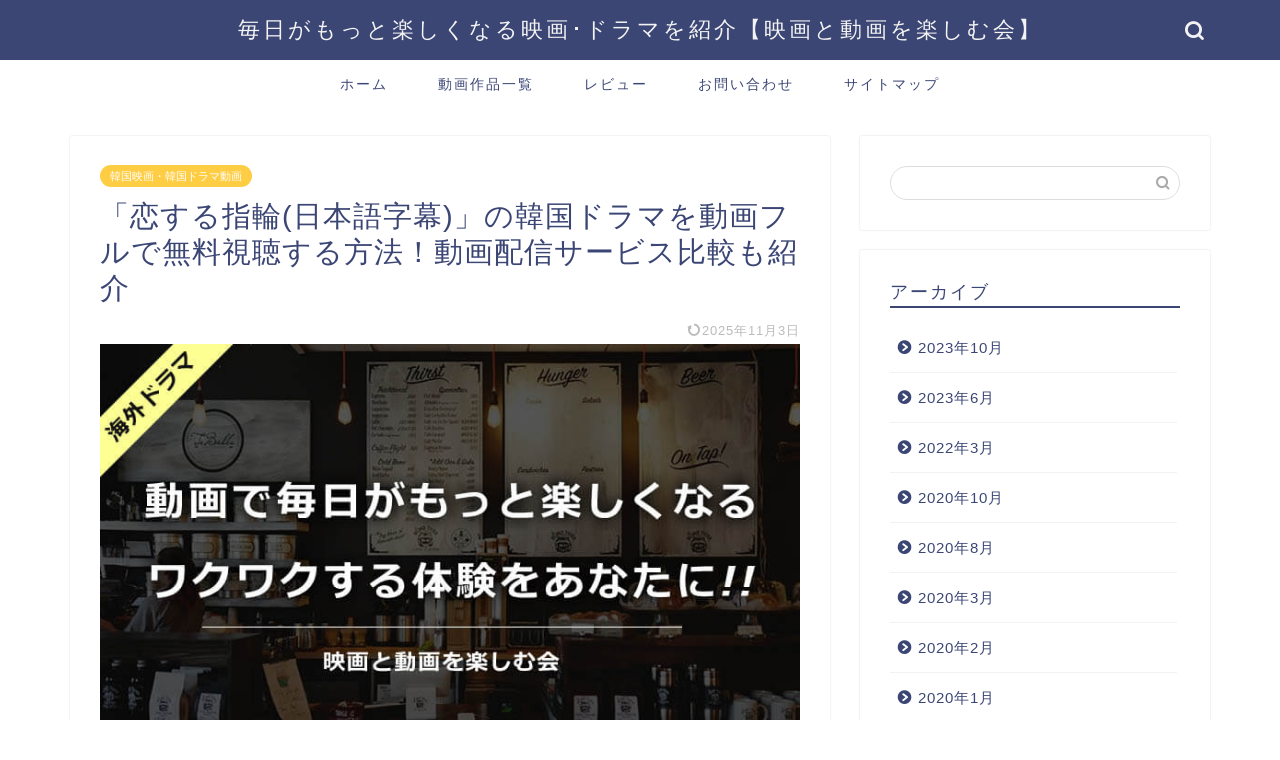

--- FILE ---
content_type: text/html; charset=UTF-8
request_url: https://moonsaga.jp/koisuruyubiwa
body_size: 26480
content:
<!DOCTYPE html>
<html lang="ja">
<head prefix="og: http://ogp.me/ns# fb: http://ogp.me/ns/fb# article: http://ogp.me/ns/article#">
<meta charset="utf-8">
<meta http-equiv="X-UA-Compatible" content="IE=edge">
<meta name="viewport" content="width=device-width, initial-scale=1">
<!-- ここからOGP -->
<meta property="og:type" content="blog">
<meta property="og:title" content="「恋する指輪(日本語字幕)」の韓国ドラマを動画フルで無料視聴する方法！動画配信サービス比較も紹介｜映画と動画を楽しむ会"> 
<meta property="og:url" content="https://moonsaga.jp/koisuruyubiwa"> 
<meta property="og:description" content="韓国ドラマ『恋する指輪』を動画フルで無料視聴できる配信サービスを紹介！全10社の動画配信比較や無料動画まとめた配信状況も徹底解説。"> 
<meta property="og:image" content="https://moonsaga.jp/wp-content/uploads/2019/10/black_kaigaidorama.jpg">
<meta property="og:site_name" content="映画と動画を楽しむ会">
<meta property="fb:admins" content="">
<meta name="twitter:card" content="summary">
<!-- ここまでOGP --> 

<meta name="description" itemprop="description" content="韓国ドラマ『恋する指輪』を動画フルで無料視聴できる配信サービスを紹介！全10社の動画配信比較や無料動画まとめた配信状況も徹底解説。" >
<link rel="canonical" href="https://moonsaga.jp/koisuruyubiwa">
<title>「恋する指輪(日本語字幕)」の韓国ドラマを動画フルで無料視聴する方法！動画配信サービス比較も紹介｜映画と動画を楽しむ会</title>
<meta name='robots' content='max-image-preview:large' />
	<style>img:is([sizes="auto" i], [sizes^="auto," i]) { contain-intrinsic-size: 3000px 1500px }</style>
	<link rel='dns-prefetch' href='//cdnjs.cloudflare.com' />
<link rel='dns-prefetch' href='//use.fontawesome.com' />
<link rel='dns-prefetch' href='//www.googletagmanager.com' />
<link rel='dns-prefetch' href='//stats.wp.com' />
<link rel="alternate" type="application/rss+xml" title="映画と動画を楽しむ会 &raquo; フィード" href="https://moonsaga.jp/feed" />
<link rel="alternate" type="application/rss+xml" title="映画と動画を楽しむ会 &raquo; コメントフィード" href="https://moonsaga.jp/comments/feed" />
<link rel="alternate" type="application/rss+xml" title="映画と動画を楽しむ会 &raquo; 「恋する指輪(日本語字幕)」の韓国ドラマを動画フルで無料視聴する方法！動画配信サービス比較も紹介 のコメントのフィード" href="https://moonsaga.jp/koisuruyubiwa/feed" />
<script type="text/javascript">
/* <![CDATA[ */
window._wpemojiSettings = {"baseUrl":"https:\/\/s.w.org\/images\/core\/emoji\/16.0.1\/72x72\/","ext":".png","svgUrl":"https:\/\/s.w.org\/images\/core\/emoji\/16.0.1\/svg\/","svgExt":".svg","source":{"concatemoji":"https:\/\/moonsaga.jp\/wp-includes\/js\/wp-emoji-release.min.js?ver=6.8.3"}};
/*! This file is auto-generated */
!function(s,n){var o,i,e;function c(e){try{var t={supportTests:e,timestamp:(new Date).valueOf()};sessionStorage.setItem(o,JSON.stringify(t))}catch(e){}}function p(e,t,n){e.clearRect(0,0,e.canvas.width,e.canvas.height),e.fillText(t,0,0);var t=new Uint32Array(e.getImageData(0,0,e.canvas.width,e.canvas.height).data),a=(e.clearRect(0,0,e.canvas.width,e.canvas.height),e.fillText(n,0,0),new Uint32Array(e.getImageData(0,0,e.canvas.width,e.canvas.height).data));return t.every(function(e,t){return e===a[t]})}function u(e,t){e.clearRect(0,0,e.canvas.width,e.canvas.height),e.fillText(t,0,0);for(var n=e.getImageData(16,16,1,1),a=0;a<n.data.length;a++)if(0!==n.data[a])return!1;return!0}function f(e,t,n,a){switch(t){case"flag":return n(e,"\ud83c\udff3\ufe0f\u200d\u26a7\ufe0f","\ud83c\udff3\ufe0f\u200b\u26a7\ufe0f")?!1:!n(e,"\ud83c\udde8\ud83c\uddf6","\ud83c\udde8\u200b\ud83c\uddf6")&&!n(e,"\ud83c\udff4\udb40\udc67\udb40\udc62\udb40\udc65\udb40\udc6e\udb40\udc67\udb40\udc7f","\ud83c\udff4\u200b\udb40\udc67\u200b\udb40\udc62\u200b\udb40\udc65\u200b\udb40\udc6e\u200b\udb40\udc67\u200b\udb40\udc7f");case"emoji":return!a(e,"\ud83e\udedf")}return!1}function g(e,t,n,a){var r="undefined"!=typeof WorkerGlobalScope&&self instanceof WorkerGlobalScope?new OffscreenCanvas(300,150):s.createElement("canvas"),o=r.getContext("2d",{willReadFrequently:!0}),i=(o.textBaseline="top",o.font="600 32px Arial",{});return e.forEach(function(e){i[e]=t(o,e,n,a)}),i}function t(e){var t=s.createElement("script");t.src=e,t.defer=!0,s.head.appendChild(t)}"undefined"!=typeof Promise&&(o="wpEmojiSettingsSupports",i=["flag","emoji"],n.supports={everything:!0,everythingExceptFlag:!0},e=new Promise(function(e){s.addEventListener("DOMContentLoaded",e,{once:!0})}),new Promise(function(t){var n=function(){try{var e=JSON.parse(sessionStorage.getItem(o));if("object"==typeof e&&"number"==typeof e.timestamp&&(new Date).valueOf()<e.timestamp+604800&&"object"==typeof e.supportTests)return e.supportTests}catch(e){}return null}();if(!n){if("undefined"!=typeof Worker&&"undefined"!=typeof OffscreenCanvas&&"undefined"!=typeof URL&&URL.createObjectURL&&"undefined"!=typeof Blob)try{var e="postMessage("+g.toString()+"("+[JSON.stringify(i),f.toString(),p.toString(),u.toString()].join(",")+"));",a=new Blob([e],{type:"text/javascript"}),r=new Worker(URL.createObjectURL(a),{name:"wpTestEmojiSupports"});return void(r.onmessage=function(e){c(n=e.data),r.terminate(),t(n)})}catch(e){}c(n=g(i,f,p,u))}t(n)}).then(function(e){for(var t in e)n.supports[t]=e[t],n.supports.everything=n.supports.everything&&n.supports[t],"flag"!==t&&(n.supports.everythingExceptFlag=n.supports.everythingExceptFlag&&n.supports[t]);n.supports.everythingExceptFlag=n.supports.everythingExceptFlag&&!n.supports.flag,n.DOMReady=!1,n.readyCallback=function(){n.DOMReady=!0}}).then(function(){return e}).then(function(){var e;n.supports.everything||(n.readyCallback(),(e=n.source||{}).concatemoji?t(e.concatemoji):e.wpemoji&&e.twemoji&&(t(e.twemoji),t(e.wpemoji)))}))}((window,document),window._wpemojiSettings);
/* ]]> */
</script>
<style id='wp-emoji-styles-inline-css' type='text/css'>

	img.wp-smiley, img.emoji {
		display: inline !important;
		border: none !important;
		box-shadow: none !important;
		height: 1em !important;
		width: 1em !important;
		margin: 0 0.07em !important;
		vertical-align: -0.1em !important;
		background: none !important;
		padding: 0 !important;
	}
</style>
<link rel='stylesheet' id='wp-block-library-css' href='https://moonsaga.jp/wp-includes/css/dist/block-library/style.min.css?ver=6.8.3' type='text/css' media='all' />
<style id='classic-theme-styles-inline-css' type='text/css'>
/*! This file is auto-generated */
.wp-block-button__link{color:#fff;background-color:#32373c;border-radius:9999px;box-shadow:none;text-decoration:none;padding:calc(.667em + 2px) calc(1.333em + 2px);font-size:1.125em}.wp-block-file__button{background:#32373c;color:#fff;text-decoration:none}
</style>
<link rel='stylesheet' id='quads-style-css-css' href='https://moonsaga.jp/wp-content/plugins/quick-adsense-reloaded/includes/gutenberg/dist/blocks.style.build.css?ver=2.0.94.1' type='text/css' media='all' />
<link rel='stylesheet' id='mediaelement-css' href='https://moonsaga.jp/wp-includes/js/mediaelement/mediaelementplayer-legacy.min.css?ver=4.2.17' type='text/css' media='all' />
<link rel='stylesheet' id='wp-mediaelement-css' href='https://moonsaga.jp/wp-includes/js/mediaelement/wp-mediaelement.min.css?ver=6.8.3' type='text/css' media='all' />
<style id='jetpack-sharing-buttons-style-inline-css' type='text/css'>
.jetpack-sharing-buttons__services-list{display:flex;flex-direction:row;flex-wrap:wrap;gap:0;list-style-type:none;margin:5px;padding:0}.jetpack-sharing-buttons__services-list.has-small-icon-size{font-size:12px}.jetpack-sharing-buttons__services-list.has-normal-icon-size{font-size:16px}.jetpack-sharing-buttons__services-list.has-large-icon-size{font-size:24px}.jetpack-sharing-buttons__services-list.has-huge-icon-size{font-size:36px}@media print{.jetpack-sharing-buttons__services-list{display:none!important}}.editor-styles-wrapper .wp-block-jetpack-sharing-buttons{gap:0;padding-inline-start:0}ul.jetpack-sharing-buttons__services-list.has-background{padding:1.25em 2.375em}
</style>
<style id='global-styles-inline-css' type='text/css'>
:root{--wp--preset--aspect-ratio--square: 1;--wp--preset--aspect-ratio--4-3: 4/3;--wp--preset--aspect-ratio--3-4: 3/4;--wp--preset--aspect-ratio--3-2: 3/2;--wp--preset--aspect-ratio--2-3: 2/3;--wp--preset--aspect-ratio--16-9: 16/9;--wp--preset--aspect-ratio--9-16: 9/16;--wp--preset--color--black: #000000;--wp--preset--color--cyan-bluish-gray: #abb8c3;--wp--preset--color--white: #ffffff;--wp--preset--color--pale-pink: #f78da7;--wp--preset--color--vivid-red: #cf2e2e;--wp--preset--color--luminous-vivid-orange: #ff6900;--wp--preset--color--luminous-vivid-amber: #fcb900;--wp--preset--color--light-green-cyan: #7bdcb5;--wp--preset--color--vivid-green-cyan: #00d084;--wp--preset--color--pale-cyan-blue: #8ed1fc;--wp--preset--color--vivid-cyan-blue: #0693e3;--wp--preset--color--vivid-purple: #9b51e0;--wp--preset--gradient--vivid-cyan-blue-to-vivid-purple: linear-gradient(135deg,rgba(6,147,227,1) 0%,rgb(155,81,224) 100%);--wp--preset--gradient--light-green-cyan-to-vivid-green-cyan: linear-gradient(135deg,rgb(122,220,180) 0%,rgb(0,208,130) 100%);--wp--preset--gradient--luminous-vivid-amber-to-luminous-vivid-orange: linear-gradient(135deg,rgba(252,185,0,1) 0%,rgba(255,105,0,1) 100%);--wp--preset--gradient--luminous-vivid-orange-to-vivid-red: linear-gradient(135deg,rgba(255,105,0,1) 0%,rgb(207,46,46) 100%);--wp--preset--gradient--very-light-gray-to-cyan-bluish-gray: linear-gradient(135deg,rgb(238,238,238) 0%,rgb(169,184,195) 100%);--wp--preset--gradient--cool-to-warm-spectrum: linear-gradient(135deg,rgb(74,234,220) 0%,rgb(151,120,209) 20%,rgb(207,42,186) 40%,rgb(238,44,130) 60%,rgb(251,105,98) 80%,rgb(254,248,76) 100%);--wp--preset--gradient--blush-light-purple: linear-gradient(135deg,rgb(255,206,236) 0%,rgb(152,150,240) 100%);--wp--preset--gradient--blush-bordeaux: linear-gradient(135deg,rgb(254,205,165) 0%,rgb(254,45,45) 50%,rgb(107,0,62) 100%);--wp--preset--gradient--luminous-dusk: linear-gradient(135deg,rgb(255,203,112) 0%,rgb(199,81,192) 50%,rgb(65,88,208) 100%);--wp--preset--gradient--pale-ocean: linear-gradient(135deg,rgb(255,245,203) 0%,rgb(182,227,212) 50%,rgb(51,167,181) 100%);--wp--preset--gradient--electric-grass: linear-gradient(135deg,rgb(202,248,128) 0%,rgb(113,206,126) 100%);--wp--preset--gradient--midnight: linear-gradient(135deg,rgb(2,3,129) 0%,rgb(40,116,252) 100%);--wp--preset--font-size--small: 13px;--wp--preset--font-size--medium: 20px;--wp--preset--font-size--large: 36px;--wp--preset--font-size--x-large: 42px;--wp--preset--spacing--20: 0.44rem;--wp--preset--spacing--30: 0.67rem;--wp--preset--spacing--40: 1rem;--wp--preset--spacing--50: 1.5rem;--wp--preset--spacing--60: 2.25rem;--wp--preset--spacing--70: 3.38rem;--wp--preset--spacing--80: 5.06rem;--wp--preset--shadow--natural: 6px 6px 9px rgba(0, 0, 0, 0.2);--wp--preset--shadow--deep: 12px 12px 50px rgba(0, 0, 0, 0.4);--wp--preset--shadow--sharp: 6px 6px 0px rgba(0, 0, 0, 0.2);--wp--preset--shadow--outlined: 6px 6px 0px -3px rgba(255, 255, 255, 1), 6px 6px rgba(0, 0, 0, 1);--wp--preset--shadow--crisp: 6px 6px 0px rgba(0, 0, 0, 1);}:where(.is-layout-flex){gap: 0.5em;}:where(.is-layout-grid){gap: 0.5em;}body .is-layout-flex{display: flex;}.is-layout-flex{flex-wrap: wrap;align-items: center;}.is-layout-flex > :is(*, div){margin: 0;}body .is-layout-grid{display: grid;}.is-layout-grid > :is(*, div){margin: 0;}:where(.wp-block-columns.is-layout-flex){gap: 2em;}:where(.wp-block-columns.is-layout-grid){gap: 2em;}:where(.wp-block-post-template.is-layout-flex){gap: 1.25em;}:where(.wp-block-post-template.is-layout-grid){gap: 1.25em;}.has-black-color{color: var(--wp--preset--color--black) !important;}.has-cyan-bluish-gray-color{color: var(--wp--preset--color--cyan-bluish-gray) !important;}.has-white-color{color: var(--wp--preset--color--white) !important;}.has-pale-pink-color{color: var(--wp--preset--color--pale-pink) !important;}.has-vivid-red-color{color: var(--wp--preset--color--vivid-red) !important;}.has-luminous-vivid-orange-color{color: var(--wp--preset--color--luminous-vivid-orange) !important;}.has-luminous-vivid-amber-color{color: var(--wp--preset--color--luminous-vivid-amber) !important;}.has-light-green-cyan-color{color: var(--wp--preset--color--light-green-cyan) !important;}.has-vivid-green-cyan-color{color: var(--wp--preset--color--vivid-green-cyan) !important;}.has-pale-cyan-blue-color{color: var(--wp--preset--color--pale-cyan-blue) !important;}.has-vivid-cyan-blue-color{color: var(--wp--preset--color--vivid-cyan-blue) !important;}.has-vivid-purple-color{color: var(--wp--preset--color--vivid-purple) !important;}.has-black-background-color{background-color: var(--wp--preset--color--black) !important;}.has-cyan-bluish-gray-background-color{background-color: var(--wp--preset--color--cyan-bluish-gray) !important;}.has-white-background-color{background-color: var(--wp--preset--color--white) !important;}.has-pale-pink-background-color{background-color: var(--wp--preset--color--pale-pink) !important;}.has-vivid-red-background-color{background-color: var(--wp--preset--color--vivid-red) !important;}.has-luminous-vivid-orange-background-color{background-color: var(--wp--preset--color--luminous-vivid-orange) !important;}.has-luminous-vivid-amber-background-color{background-color: var(--wp--preset--color--luminous-vivid-amber) !important;}.has-light-green-cyan-background-color{background-color: var(--wp--preset--color--light-green-cyan) !important;}.has-vivid-green-cyan-background-color{background-color: var(--wp--preset--color--vivid-green-cyan) !important;}.has-pale-cyan-blue-background-color{background-color: var(--wp--preset--color--pale-cyan-blue) !important;}.has-vivid-cyan-blue-background-color{background-color: var(--wp--preset--color--vivid-cyan-blue) !important;}.has-vivid-purple-background-color{background-color: var(--wp--preset--color--vivid-purple) !important;}.has-black-border-color{border-color: var(--wp--preset--color--black) !important;}.has-cyan-bluish-gray-border-color{border-color: var(--wp--preset--color--cyan-bluish-gray) !important;}.has-white-border-color{border-color: var(--wp--preset--color--white) !important;}.has-pale-pink-border-color{border-color: var(--wp--preset--color--pale-pink) !important;}.has-vivid-red-border-color{border-color: var(--wp--preset--color--vivid-red) !important;}.has-luminous-vivid-orange-border-color{border-color: var(--wp--preset--color--luminous-vivid-orange) !important;}.has-luminous-vivid-amber-border-color{border-color: var(--wp--preset--color--luminous-vivid-amber) !important;}.has-light-green-cyan-border-color{border-color: var(--wp--preset--color--light-green-cyan) !important;}.has-vivid-green-cyan-border-color{border-color: var(--wp--preset--color--vivid-green-cyan) !important;}.has-pale-cyan-blue-border-color{border-color: var(--wp--preset--color--pale-cyan-blue) !important;}.has-vivid-cyan-blue-border-color{border-color: var(--wp--preset--color--vivid-cyan-blue) !important;}.has-vivid-purple-border-color{border-color: var(--wp--preset--color--vivid-purple) !important;}.has-vivid-cyan-blue-to-vivid-purple-gradient-background{background: var(--wp--preset--gradient--vivid-cyan-blue-to-vivid-purple) !important;}.has-light-green-cyan-to-vivid-green-cyan-gradient-background{background: var(--wp--preset--gradient--light-green-cyan-to-vivid-green-cyan) !important;}.has-luminous-vivid-amber-to-luminous-vivid-orange-gradient-background{background: var(--wp--preset--gradient--luminous-vivid-amber-to-luminous-vivid-orange) !important;}.has-luminous-vivid-orange-to-vivid-red-gradient-background{background: var(--wp--preset--gradient--luminous-vivid-orange-to-vivid-red) !important;}.has-very-light-gray-to-cyan-bluish-gray-gradient-background{background: var(--wp--preset--gradient--very-light-gray-to-cyan-bluish-gray) !important;}.has-cool-to-warm-spectrum-gradient-background{background: var(--wp--preset--gradient--cool-to-warm-spectrum) !important;}.has-blush-light-purple-gradient-background{background: var(--wp--preset--gradient--blush-light-purple) !important;}.has-blush-bordeaux-gradient-background{background: var(--wp--preset--gradient--blush-bordeaux) !important;}.has-luminous-dusk-gradient-background{background: var(--wp--preset--gradient--luminous-dusk) !important;}.has-pale-ocean-gradient-background{background: var(--wp--preset--gradient--pale-ocean) !important;}.has-electric-grass-gradient-background{background: var(--wp--preset--gradient--electric-grass) !important;}.has-midnight-gradient-background{background: var(--wp--preset--gradient--midnight) !important;}.has-small-font-size{font-size: var(--wp--preset--font-size--small) !important;}.has-medium-font-size{font-size: var(--wp--preset--font-size--medium) !important;}.has-large-font-size{font-size: var(--wp--preset--font-size--large) !important;}.has-x-large-font-size{font-size: var(--wp--preset--font-size--x-large) !important;}
:where(.wp-block-post-template.is-layout-flex){gap: 1.25em;}:where(.wp-block-post-template.is-layout-grid){gap: 1.25em;}
:where(.wp-block-columns.is-layout-flex){gap: 2em;}:where(.wp-block-columns.is-layout-grid){gap: 2em;}
:root :where(.wp-block-pullquote){font-size: 1.5em;line-height: 1.6;}
</style>
<link rel='stylesheet' id='contact-form-7-css' href='https://moonsaga.jp/wp-content/plugins/contact-form-7/includes/css/styles.css?ver=6.1.3' type='text/css' media='all' />
<link rel='stylesheet' id='toc-screen-css' href='https://moonsaga.jp/wp-content/plugins/table-of-contents-plus/screen.min.css?ver=2411.1' type='text/css' media='all' />
<link rel='stylesheet' id='parent-style-css' href='https://moonsaga.jp/wp-content/themes/jin/style.css?ver=6.8.3' type='text/css' media='all' />
<link rel='stylesheet' id='theme-style-css' href='https://moonsaga.jp/wp-content/themes/jin-child/style.css?ver=6.8.3' type='text/css' media='all' />
<link rel='stylesheet' id='fontawesome-style-css' href='https://use.fontawesome.com/releases/v5.6.3/css/all.css?ver=6.8.3' type='text/css' media='all' />
<link rel='stylesheet' id='swiper-style-css' href='https://cdnjs.cloudflare.com/ajax/libs/Swiper/4.0.7/css/swiper.min.css?ver=6.8.3' type='text/css' media='all' />
<script type="text/javascript" src="https://moonsaga.jp/wp-includes/js/jquery/jquery.min.js?ver=3.7.1" id="jquery-core-js"></script>
<script type="text/javascript" defer='defer' src="https://moonsaga.jp/wp-includes/js/jquery/jquery-migrate.min.js?ver=3.4.1" id="jquery-migrate-js"></script>

<!-- Site Kit によって追加された Google タグ（gtag.js）スニペット -->
<!-- Google アナリティクス スニペット (Site Kit が追加) -->
<script type="text/javascript" defer='defer' src="https://www.googletagmanager.com/gtag/js?id=G-Y9MQ1D9VH7" id="google_gtagjs-js" async></script>
<script type="text/javascript" id="google_gtagjs-js-after">
/* <![CDATA[ */
window.dataLayer = window.dataLayer || [];function gtag(){dataLayer.push(arguments);}
gtag("set","linker",{"domains":["moonsaga.jp"]});
gtag("js", new Date());
gtag("set", "developer_id.dZTNiMT", true);
gtag("config", "G-Y9MQ1D9VH7");
/* ]]> */
</script>
<link rel="https://api.w.org/" href="https://moonsaga.jp/wp-json/" /><link rel="alternate" title="JSON" type="application/json" href="https://moonsaga.jp/wp-json/wp/v2/posts/18323" /><link rel='shortlink' href='https://moonsaga.jp/?p=18323' />
<link rel="alternate" title="oEmbed (JSON)" type="application/json+oembed" href="https://moonsaga.jp/wp-json/oembed/1.0/embed?url=https%3A%2F%2Fmoonsaga.jp%2Fkoisuruyubiwa" />
<link rel="alternate" title="oEmbed (XML)" type="text/xml+oembed" href="https://moonsaga.jp/wp-json/oembed/1.0/embed?url=https%3A%2F%2Fmoonsaga.jp%2Fkoisuruyubiwa&#038;format=xml" />
<meta name="generator" content="Site Kit by Google 1.165.0" />	<style>img#wpstats{display:none}</style>
		<script>document.cookie = 'quads_browser_width='+screen.width;</script>	<style type="text/css">
		#wrapper {
			background-color: #fff;
			background-image: url();
					}

		.related-entry-headline-text span:before,
		#comment-title span:before,
		#reply-title span:before {
			background-color: #3b4675;
			border-color: #3b4675 !important;
		}

		#breadcrumb:after,
		#page-top a {
			background-color: #3b4675;
		}

		footer {
			background-color: #3b4675;
		}

		.footer-inner a,
		#copyright,
		#copyright-center {
			border-color: #fff !important;
			color: #fff !important;
		}

		#footer-widget-area {
			border-color: #fff !important;
		}

		.page-top-footer a {
			color: #3b4675 !important;
		}

		#breadcrumb ul li,
		#breadcrumb ul li a {
			color: #3b4675 !important;
		}

		body,
		a,
		a:link,
		a:visited,
		.my-profile,
		.widgettitle,
		.tabBtn-mag label {
			color: #3b4675;
		}

		a:hover {
			color: #008db7;
		}

		.widget_nav_menu ul>li>a:before,
		.widget_categories ul>li>a:before,
		.widget_pages ul>li>a:before,
		.widget_recent_entries ul>li>a:before,
		.widget_archive ul>li>a:before,
		.widget_archive form:after,
		.widget_categories form:after,
		.widget_nav_menu ul>li>ul.sub-menu>li>a:before,
		.widget_categories ul>li>.children>li>a:before,
		.widget_pages ul>li>.children>li>a:before,
		.widget_nav_menu ul>li>ul.sub-menu>li>ul.sub-menu li>a:before,
		.widget_categories ul>li>.children>li>.children li>a:before,
		.widget_pages ul>li>.children>li>.children li>a:before {
			color: #3b4675;
		}

		.widget_nav_menu ul .sub-menu .sub-menu li a:before {
			background-color: #3b4675 !important;
		}
		.d--labeling-act-border{
			border-color: rgba(59,70,117,0.18);
		}
		.c--labeling-act.d--labeling-act-solid{
			background-color: rgba(59,70,117,0.06);
		}
		.a--labeling-act{
			color: rgba(59,70,117,0.6);
		}
		.a--labeling-small-act span{
			background-color: rgba(59,70,117,0.21);
		}
		.c--labeling-act.d--labeling-act-strong{
			background-color: rgba(59,70,117,0.045);
		}
		.d--labeling-act-strong .a--labeling-act{
			color: rgba(59,70,117,0.75);
		}


		footer .footer-widget,
		footer .footer-widget a,
		footer .footer-widget ul li,
		.footer-widget.widget_nav_menu ul>li>a:before,
		.footer-widget.widget_categories ul>li>a:before,
		.footer-widget.widget_recent_entries ul>li>a:before,
		.footer-widget.widget_pages ul>li>a:before,
		.footer-widget.widget_archive ul>li>a:before,
		footer .widget_tag_cloud .tagcloud a:before {
			color: #fff !important;
			border-color: #fff !important;
		}

		footer .footer-widget .widgettitle {
			color: #fff !important;
			border-color: #ffcd44 !important;
		}

		footer .widget_nav_menu ul .children .children li a:before,
		footer .widget_categories ul .children .children li a:before,
		footer .widget_nav_menu ul .sub-menu .sub-menu li a:before {
			background-color: #fff !important;
		}

		#drawernav a:hover,
		.post-list-title,
		#prev-next p,
		#toc_container .toc_list li a {
			color: #3b4675 !important;
		}

		#header-box {
			background-color: #3b4675;
		}

		@media (min-width: 768px) {

			#header-box .header-box10-bg:before,
			#header-box .header-box11-bg:before {
				border-radius: 2px;
			}
		}

		@media (min-width: 768px) {
			.top-image-meta {
				margin-top: calc(0px - 30px);
			}
		}

		@media (min-width: 1200px) {
			.top-image-meta {
				margin-top: calc(0px);
			}
		}

		.pickup-contents:before {
			background-color: #3b4675 !important;
		}

		.main-image-text {
			color: #555;
		}

		.main-image-text-sub {
			color: #555;
		}

		@media (min-width: 481px) {
			#site-info {
				padding-top: 15px !important;
				padding-bottom: 15px !important;
			}
		}

		#site-info span a {
			color: #f4f4f4 !important;
		}

		#headmenu .headsns .line a svg {
			fill: #f4f4f4 !important;
		}

		#headmenu .headsns a,
		#headmenu {
			color: #f4f4f4 !important;
			border-color: #f4f4f4 !important;
		}

		.profile-follow .line-sns a svg {
			fill: #3b4675 !important;
		}

		.profile-follow .line-sns a:hover svg {
			fill: #ffcd44 !important;
		}

		.profile-follow a {
			color: #3b4675 !important;
			border-color: #3b4675 !important;
		}

		.profile-follow a:hover,
		#headmenu .headsns a:hover {
			color: #ffcd44 !important;
			border-color: #ffcd44 !important;
		}

		.search-box:hover {
			color: #ffcd44 !important;
			border-color: #ffcd44 !important;
		}

		#header #headmenu .headsns .line a:hover svg {
			fill: #ffcd44 !important;
		}

		.cps-icon-bar,
		#navtoggle:checked+.sp-menu-open .cps-icon-bar {
			background-color: #f4f4f4;
		}

		#nav-container {
			background-color: #fff;
		}

		.menu-box .menu-item svg {
			fill: #3b4675;
		}

		#drawernav ul.menu-box>li>a,
		#drawernav2 ul.menu-box>li>a,
		#drawernav3 ul.menu-box>li>a,
		#drawernav4 ul.menu-box>li>a,
		#drawernav5 ul.menu-box>li>a,
		#drawernav ul.menu-box>li.menu-item-has-children:after,
		#drawernav2 ul.menu-box>li.menu-item-has-children:after,
		#drawernav3 ul.menu-box>li.menu-item-has-children:after,
		#drawernav4 ul.menu-box>li.menu-item-has-children:after,
		#drawernav5 ul.menu-box>li.menu-item-has-children:after {
			color: #3b4675 !important;
		}

		#drawernav ul.menu-box li a,
		#drawernav2 ul.menu-box li a,
		#drawernav3 ul.menu-box li a,
		#drawernav4 ul.menu-box li a,
		#drawernav5 ul.menu-box li a {
			font-size: 14px !important;
		}

		#drawernav3 ul.menu-box>li {
			color: #3b4675 !important;
		}

		#drawernav4 .menu-box>.menu-item>a:after,
		#drawernav3 .menu-box>.menu-item>a:after,
		#drawernav .menu-box>.menu-item>a:after {
			background-color: #3b4675 !important;
		}

		#drawernav2 .menu-box>.menu-item:hover,
		#drawernav5 .menu-box>.menu-item:hover {
			border-top-color: #3b4675 !important;
		}

		.cps-info-bar a {
			background-color: #ffcd44 !important;
		}

		@media (min-width: 768px) {
			.post-list-mag .post-list-item:not(:nth-child(2n)) {
				margin-right: 2.6%;
			}
		}

		@media (min-width: 768px) {

			#tab-1:checked~.tabBtn-mag li [for="tab-1"]:after,
			#tab-2:checked~.tabBtn-mag li [for="tab-2"]:after,
			#tab-3:checked~.tabBtn-mag li [for="tab-3"]:after,
			#tab-4:checked~.tabBtn-mag li [for="tab-4"]:after {
				border-top-color: #3b4675 !important;
			}

			.tabBtn-mag label {
				border-bottom-color: #3b4675 !important;
			}
		}

		#tab-1:checked~.tabBtn-mag li [for="tab-1"],
		#tab-2:checked~.tabBtn-mag li [for="tab-2"],
		#tab-3:checked~.tabBtn-mag li [for="tab-3"],
		#tab-4:checked~.tabBtn-mag li [for="tab-4"],
		#prev-next a.next:after,
		#prev-next a.prev:after,
		.more-cat-button a:hover span:before {
			background-color: #3b4675 !important;
		}


		.swiper-slide .post-list-cat,
		.post-list-mag .post-list-cat,
		.post-list-mag3col .post-list-cat,
		.post-list-mag-sp1col .post-list-cat,
		.swiper-pagination-bullet-active,
		.pickup-cat,
		.post-list .post-list-cat,
		#breadcrumb .bcHome a:hover span:before,
		.popular-item:nth-child(1) .pop-num,
		.popular-item:nth-child(2) .pop-num,
		.popular-item:nth-child(3) .pop-num {
			background-color: #ffcd44 !important;
		}

		.sidebar-btn a,
		.profile-sns-menu {
			background-color: #ffcd44 !important;
		}

		.sp-sns-menu a,
		.pickup-contents-box a:hover .pickup-title {
			border-color: #3b4675 !important;
			color: #3b4675 !important;
		}

		.pro-line svg {
			fill: #3b4675 !important;
		}

		.cps-post-cat a,
		.meta-cat,
		.popular-cat {
			background-color: #ffcd44 !important;
			border-color: #ffcd44 !important;
		}

		.tagicon,
		.tag-box a,
		#toc_container .toc_list>li,
		#toc_container .toc_title {
			color: #3b4675 !important;
		}

		.widget_tag_cloud a::before {
			color: #3b4675 !important;
		}

		.tag-box a,
		#toc_container:before {
			border-color: #3b4675 !important;
		}

		.cps-post-cat a:hover {
			color: #008db7 !important;
		}

		.pagination li:not([class*="current"]) a:hover,
		.widget_tag_cloud a:hover {
			background-color: #3b4675 !important;
		}

		.pagination li:not([class*="current"]) a:hover {
			opacity: 0.5 !important;
		}

		.pagination li.current a {
			background-color: #3b4675 !important;
			border-color: #3b4675 !important;
		}

		.nextpage a:hover span {
			color: #3b4675 !important;
			border-color: #3b4675 !important;
		}

		.cta-content:before {
			background-color: #6FBFCA !important;
		}

		.cta-text,
		.info-title {
			color: #fff !important;
		}

		#footer-widget-area.footer_style1 .widgettitle {
			border-color: #ffcd44 !important;
		}

		.sidebar_style1 .widgettitle,
		.sidebar_style5 .widgettitle {
			border-color: #3b4675 !important;
		}

		.sidebar_style2 .widgettitle,
		.sidebar_style4 .widgettitle,
		.sidebar_style6 .widgettitle,
		#home-bottom-widget .widgettitle,
		#home-top-widget .widgettitle,
		#post-bottom-widget .widgettitle,
		#post-top-widget .widgettitle {
			background-color: #3b4675 !important;
		}

		#home-bottom-widget .widget_search .search-box input[type="submit"],
		#home-top-widget .widget_search .search-box input[type="submit"],
		#post-bottom-widget .widget_search .search-box input[type="submit"],
		#post-top-widget .widget_search .search-box input[type="submit"] {
			background-color: #ffcd44 !important;
		}

		.tn-logo-size {
			font-size: 160% !important;
		}

		@media (min-width: 481px) {
			.tn-logo-size img {
				width: calc(160%*0.5) !important;
			}
		}

		@media (min-width: 768px) {
			.tn-logo-size img {
				width: calc(160%*2.2) !important;
			}
		}

		@media (min-width: 1200px) {
			.tn-logo-size img {
				width: 160% !important;
			}
		}

		.sp-logo-size {
			font-size: 100% !important;
		}

		.sp-logo-size img {
			width: 100% !important;
		}

		.cps-post-main ul>li:before,
		.cps-post-main ol>li:before {
			background-color: #ffcd44 !important;
		}

		.profile-card .profile-title {
			background-color: #3b4675 !important;
		}

		.profile-card {
			border-color: #3b4675 !important;
		}

		.cps-post-main a {
			color: #0044cc;
		}

		.cps-post-main .marker {
			background: -webkit-linear-gradient(transparent 60%, #ffcedb 0%);
			background: linear-gradient(transparent 60%, #ffcedb 0%);
		}

		.cps-post-main .marker2 {
			background: -webkit-linear-gradient(transparent 60%, #fff130 0%);
			background: linear-gradient(transparent 60%, #fff130 0%);
		}

		.cps-post-main .jic-sc {
			color: #e9546b;
		}


		.simple-box1 {
			border-color: #ef9b9b !important;
		}

		.simple-box2 {
			border-color: #f2bf7d !important;
		}

		.simple-box3 {
			border-color: #b5e28a !important;
		}

		.simple-box4 {
			border-color: #7badd8 !important;
		}

		.simple-box4:before {
			background-color: #7badd8;
		}

		.simple-box5 {
			border-color: #e896c7 !important;
		}

		.simple-box5:before {
			background-color: #e896c7;
		}

		.simple-box6 {
			background-color: #fffdef !important;
		}

		.simple-box7 {
			border-color: #def1f9 !important;
		}

		.simple-box7:before {
			background-color: #def1f9 !important;
		}

		.simple-box8 {
			border-color: #96ddc1 !important;
		}

		.simple-box8:before {
			background-color: #96ddc1 !important;
		}

		.simple-box9:before {
			background-color: #e1c0e8 !important;
		}

		.simple-box9:after {
			border-color: #e1c0e8 #e1c0e8 #fff #fff !important;
		}

		.kaisetsu-box1:before,
		.kaisetsu-box1-title {
			background-color: #ffb49e !important;
		}

		.kaisetsu-box2 {
			border-color: #89c2f4 !important;
		}

		.kaisetsu-box2-title {
			background-color: #89c2f4 !important;
		}

		.kaisetsu-box4 {
			border-color: #ea91a9 !important;
		}

		.kaisetsu-box4-title {
			background-color: #ea91a9 !important;
		}

		.kaisetsu-box5:before {
			background-color: #57b3ba !important;
		}

		.kaisetsu-box5-title {
			background-color: #57b3ba !important;
		}

		.concept-box1 {
			border-color: #85db8f !important;
		}

		.concept-box1:after {
			background-color: #85db8f !important;
		}

		.concept-box1:before {
			content: "ポイント" !important;
			color: #85db8f !important;
		}

		.concept-box2 {
			border-color: #f7cf6a !important;
		}

		.concept-box2:after {
			background-color: #f7cf6a !important;
		}

		.concept-box2:before {
			content: "注意点" !important;
			color: #f7cf6a !important;
		}

		.concept-box3 {
			border-color: #86cee8 !important;
		}

		.concept-box3:after {
			background-color: #86cee8 !important;
		}

		.concept-box3:before {
			content: "良い例" !important;
			color: #86cee8 !important;
		}

		.concept-box4 {
			border-color: #ed8989 !important;
		}

		.concept-box4:after {
			background-color: #ed8989 !important;
		}

		.concept-box4:before {
			content: "悪い例" !important;
			color: #ed8989 !important;
		}

		.concept-box5 {
			border-color: #9e9e9e !important;
		}

		.concept-box5:after {
			background-color: #9e9e9e !important;
		}

		.concept-box5:before {
			content: "参考" !important;
			color: #9e9e9e !important;
		}

		.concept-box6 {
			border-color: #8eaced !important;
		}

		.concept-box6:after {
			background-color: #8eaced !important;
		}

		.concept-box6:before {
			content: "メモ" !important;
			color: #8eaced !important;
		}

		.innerlink-box1,
		.blog-card {
			border-color: #73bc9b !important;
		}

		.innerlink-box1-title {
			background-color: #73bc9b !important;
			border-color: #73bc9b !important;
		}

		.innerlink-box1:before,
		.blog-card-hl-box {
			background-color: #73bc9b !important;
		}

		.jin-ac-box01-title::after {
			color: #3b4675;
		}

		.color-button01 a,
		.color-button01 a:hover,
		.color-button01:before {
			background-color: #83d159 !important;
		}

		.top-image-btn-color a,
		.top-image-btn-color a:hover,
		.top-image-btn-color:before {
			background-color: #ffcd44 !important;
		}

		.color-button02 a,
		.color-button02 a:hover,
		.color-button02:before {
			background-color: #d9333f !important;
		}

		.color-button01-big a,
		.color-button01-big a:hover,
		.color-button01-big:before {
			background-color: #3296d1 !important;
		}

		.color-button01-big a,
		.color-button01-big:before {
			border-radius: 5px !important;
		}

		.color-button01-big a {
			padding-top: 20px !important;
			padding-bottom: 20px !important;
		}

		.color-button02-big a,
		.color-button02-big a:hover,
		.color-button02-big:before {
			background-color: #83d159 !important;
		}

		.color-button02-big a,
		.color-button02-big:before {
			border-radius: 5px !important;
		}

		.color-button02-big a {
			padding-top: 20px !important;
			padding-bottom: 20px !important;
		}

		.color-button01-big {
			width: 75% !important;
		}

		.color-button02-big {
			width: 75% !important;
		}

		.top-image-btn-color a:hover,
		.color-button01 a:hover,
		.color-button02 a:hover,
		.color-button01-big a:hover,
		.color-button02-big a:hover {
			opacity: 1;
		}

		.h2-style01 h2,
		.h2-style02 h2:before,
		.h2-style03 h2,
		.h2-style04 h2:before,
		.h2-style05 h2,
		.h2-style07 h2:before,
		.h2-style07 h2:after,
		.h3-style03 h3:before,
		.h3-style02 h3:before,
		.h3-style05 h3:before,
		.h3-style07 h3:before,
		.h2-style08 h2:after,
		.h2-style10 h2:before,
		.h2-style10 h2:after,
		.h3-style02 h3:after,
		.h4-style02 h4:before {
			background-color: #3b4675 !important;
		}

		.h3-style01 h3,
		.h3-style04 h3,
		.h3-style05 h3,
		.h3-style06 h3,
		.h4-style01 h4,
		.h2-style02 h2,
		.h2-style08 h2,
		.h2-style08 h2:before,
		.h2-style09 h2,
		.h4-style03 h4 {
			border-color: #3b4675 !important;
		}

		.h2-style05 h2:before {
			border-top-color: #3b4675 !important;
		}

		.h2-style06 h2:before,
		.sidebar_style3 .widgettitle:after {
			background-image: linear-gradient(-45deg,
					transparent 25%,
					#3b4675 25%,
					#3b4675 50%,
					transparent 50%,
					transparent 75%,
					#3b4675 75%,
					#3b4675);
		}

		.jin-h2-icons.h2-style02 h2 .jic:before,
		.jin-h2-icons.h2-style04 h2 .jic:before,
		.jin-h2-icons.h2-style06 h2 .jic:before,
		.jin-h2-icons.h2-style07 h2 .jic:before,
		.jin-h2-icons.h2-style08 h2 .jic:before,
		.jin-h2-icons.h2-style09 h2 .jic:before,
		.jin-h2-icons.h2-style10 h2 .jic:before,
		.jin-h3-icons.h3-style01 h3 .jic:before,
		.jin-h3-icons.h3-style02 h3 .jic:before,
		.jin-h3-icons.h3-style03 h3 .jic:before,
		.jin-h3-icons.h3-style04 h3 .jic:before,
		.jin-h3-icons.h3-style05 h3 .jic:before,
		.jin-h3-icons.h3-style06 h3 .jic:before,
		.jin-h3-icons.h3-style07 h3 .jic:before,
		.jin-h4-icons.h4-style01 h4 .jic:before,
		.jin-h4-icons.h4-style02 h4 .jic:before,
		.jin-h4-icons.h4-style03 h4 .jic:before,
		.jin-h4-icons.h4-style04 h4 .jic:before {
			color: #3b4675;
		}

		@media all and (-ms-high-contrast:none) {

			*::-ms-backdrop,
			.color-button01:before,
			.color-button02:before,
			.color-button01-big:before,
			.color-button02-big:before {
				background-color: #595857 !important;
			}
		}

		.jin-lp-h2 h2,
		.jin-lp-h2 h2 {
			background-color: transparent !important;
			border-color: transparent !important;
			color: #3b4675 !important;
		}

		.jincolumn-h3style2 {
			border-color: #3b4675 !important;
		}

		.jinlph2-style1 h2:first-letter {
			color: #3b4675 !important;
		}

		.jinlph2-style2 h2,
		.jinlph2-style3 h2 {
			border-color: #3b4675 !important;
		}

		.jin-photo-title .jin-fusen1-down,
		.jin-photo-title .jin-fusen1-even,
		.jin-photo-title .jin-fusen1-up {
			border-left-color: #3b4675;
		}

		.jin-photo-title .jin-fusen2,
		.jin-photo-title .jin-fusen3 {
			background-color: #3b4675;
		}

		.jin-photo-title .jin-fusen2:before,
		.jin-photo-title .jin-fusen3:before {
			border-top-color: #3b4675;
		}

		.has-huge-font-size {
			font-size: 42px !important;
		}

		.has-large-font-size {
			font-size: 36px !important;
		}

		.has-medium-font-size {
			font-size: 20px !important;
		}

		.has-normal-font-size {
			font-size: 16px !important;
		}

		.has-small-font-size {
			font-size: 13px !important;
		}
	</style>
<link rel="icon" href="https://moonsaga.jp/wp-content/uploads/2019/10/cropped-1c94f0dc36b3498989d2c23922423e0d-32x32.png" sizes="32x32" />
<link rel="icon" href="https://moonsaga.jp/wp-content/uploads/2019/10/cropped-1c94f0dc36b3498989d2c23922423e0d-192x192.png" sizes="192x192" />
<link rel="apple-touch-icon" href="https://moonsaga.jp/wp-content/uploads/2019/10/cropped-1c94f0dc36b3498989d2c23922423e0d-180x180.png" />
<meta name="msapplication-TileImage" content="https://moonsaga.jp/wp-content/uploads/2019/10/cropped-1c94f0dc36b3498989d2c23922423e0d-270x270.png" />
		<style type="text/css" id="wp-custom-css">
			.cps-post-main img {
margin-bottom: 0px;
}		</style>
			
<!--カエレバCSS-->
<!--アプリーチCSS-->

<meta name="google-site-verification" content="vuY3pJ6DR84uLfp0HAw6kqu1ydFr-nLjMmNuypL_vv0" />

<!-- Global site tag (gtag.js) - Google Analytics -->
<script async src="https://www.googletagmanager.com/gtag/js?id=UA-131745660-3"></script>
<script>
  window.dataLayer = window.dataLayer || [];
  function gtag(){dataLayer.push(arguments);}
  gtag('js', new Date());

  gtag('config', 'UA-131745660-3');
</script>
<!-- Google Tag Manager -->
<script>(function(w,d,s,l,i){w[l]=w[l]||[];w[l].push({'gtm.start':
new Date().getTime(),event:'gtm.js'});var f=d.getElementsByTagName(s)[0],
j=d.createElement(s),dl=l!='dataLayer'?'&l='+l:'';j.async=true;j.src=
'https://www.googletagmanager.com/gtm.js?id='+i+dl;f.parentNode.insertBefore(j,f);
})(window,document,'script','dataLayer','GTM-TFS4T87');</script>
<!-- End Google Tag Manager -->

<script async src="https://pagead2.googlesyndication.com/pagead/js/adsbygoogle.js?client=ca-pub-5508591806399665"
     crossorigin="anonymous"></script>
</head>
<body class="wp-singular post-template-default single single-post postid-18323 single-format-standard wp-theme-jin wp-child-theme-jin-child" id="nofont-style">
<div id="wrapper">

		
	<div id="scroll-content" class="animate">
	
		<!--ヘッダー-->

								
<div id="header-box" class="tn_on header-box animate">
	<div id="header" class="header-type2 header animate">
		
		<div id="site-info" class="ef">
												<span class="tn-logo-size"><a href='https://moonsaga.jp/' title='映画と動画を楽しむ会' rel='home'>毎日がもっと楽しくなる映画･ドラマを紹介【映画と動画を楽しむ会】</a></span>
									</div>

	
				<div id="headmenu">
			<span class="headsns tn_sns_on">
																	
									

			</span>
			<span class="headsearch tn_search_on">
				<form class="search-box" role="search" method="get" id="searchform" action="https://moonsaga.jp/">
	<input type="search" placeholder="" class="text search-text" value="" name="s" id="s">
	<input type="submit" id="searchsubmit" value="&#xe931;">
</form>
			</span>
		</div>
		
	</div>
	
		
</div>

		
	<!--グローバルナビゲーション layout1-->
				<div id="nav-container" class="header-style3-animate animate">
			<div id="drawernav" class="ef">
				<nav class="fixed-content"><ul class="menu-box"><li class="menu-item menu-item-type-custom menu-item-object-custom menu-item-home menu-item-9"><a href="https://moonsaga.jp">ホーム</a></li>
<li class="menu-item menu-item-type-custom menu-item-object-custom menu-item-11"><a href="https://moonsaga.jp/category/video">動画作品一覧</a></li>
<li class="menu-item menu-item-type-custom menu-item-object-custom menu-item-12"><a href="https://moonsaga.jp/category/entertainer">レビュー</a></li>
<li class="menu-item menu-item-type-custom menu-item-object-custom menu-item-14"><a href="https://moonsaga.jp/otoiawase">お問い合わせ</a></li>
<li class="menu-item menu-item-type-custom menu-item-object-custom menu-item-13"><a href="https://moonsaga.jp/sitemap/">サイトマップ</a></li>
</ul></nav>			</div>
		</div>
				<!--グローバルナビゲーション layout1-->
		
		<!--ヘッダー-->

		<div class="clearfix"></div>

			
														
		
	<div id="contents">

		<!--メインコンテンツ-->
			<main id="main-contents" class="main-contents article_style1 animate" itemprop="mainContentOfPage">
				
								
				<section class="cps-post-box hentry">
																	<article class="cps-post">
							<header class="cps-post-header">
																<span class="cps-post-cat category-foreign-drama" itemprop="keywords"><a href="https://moonsaga.jp/category/video/foreign-drama" style="background-color:!important;">韓国映画・韓国ドラマ動画</a></span>
																																 
																																								<h1 class="cps-post-title entry-title" itemprop="headline">「恋する指輪(日本語字幕)」の韓国ドラマを動画フルで無料視聴する方法！動画配信サービス比較も紹介</h1>
								<div class="cps-post-meta vcard">
									<span class="writer fn" itemprop="author" itemscope itemtype="https://schema.org/Person"><span itemprop="name">m2</span></span>
									<span class="cps-post-date-box">
														<span class="cps-post-date"><time class="entry-date date published updated" datetime="2025-11-03T08:28:22+09:00"><i class="jic jin-ifont-reload" aria-hidden="true"></i>&nbsp;2025年11月3日</time></span>
										</span>
								</div>
								
							</header>
																																													<div class="cps-post-thumb jin-thumb-original" itemscope itemtype="https://schema.org/ImageObject">
												<img src="[data-uri]" data-src="https://moonsaga.jp/wp-content/uploads/2019/10/black_kaigaidorama.jpg" class="attachment-large_size size-large_size wp-post-image" alt="" width ="760" height ="428" decoding="async" fetchpriority="high" /><noscript><img src="https://moonsaga.jp/wp-content/uploads/2019/10/black_kaigaidorama.jpg" class="attachment-large_size size-large_size wp-post-image" alt="" width ="760" height ="428" decoding="async" fetchpriority="high" /></noscript>											</div>
																																									
							 
														 
														<div class="c--labeling-act d--labeling-act-solid"><span class="a--labeling-act">※当サイトは、独自制作による記事コンテンツ＆プロモーションを提供しております。</span></div>
																												
							<div class="cps-post-main-box">
								<div class="cps-post-main    h2-style01 h3-style05 h4-style01 entry-content  m-size-sp" itemprop="articleBody">

									<div class="clearfix"></div>
	
									<p>韓国ドラマ『恋する指輪』／主演：キム・スルギとアン・ヒョソプの動画を見たいと思っているあなた！</p>
<p>「どこで動画を見たらいいのかわからない」と思っていませんか？</p>
<p>これから、無料で安全に韓国ドラマ『恋する指輪』のフル動画が見られるサイトをご紹介します。</p>
<div class="kaisetsu-box3">
<div class="kaisetsu-box3-title">この記事を読むことでわかること</div>
<p>
・韓国ドラマ『恋する指輪』を無料視聴する方法
</p>
</div>
<p>結論から申し上げます。</p>
<p><span class="marker2">全10社の動画配信状況を調査したところ、無料視聴できる動画配信サイトは「U-NEXT」</span>がオススメです。</p>
<div class="t-aligncenter"><img decoding="async" src="[data-uri]" data-src="https://moonsaga.jp/wp-content/uploads/2020/05/koisuruyubiwa.jpg" alt="" /><noscript><img decoding="async" src="https://moonsaga.jp/wp-content/uploads/2020/05/koisuruyubiwa.jpg" alt="" /></noscript></div>
<div class="t-aligncenter"><span style="font-size: 10px;color: #808080">（画像引用元：U-NEXT）</span></div>
<p></p>
<div class="t-aligncenter"><span class="c-red"><strong>▼今すぐ無料視聴したい方はコチラ▼</strong></span></div>
<p style="text-align: center">
<div class="jin-flexbox">
<div class="jin-shortcode-button jsb-visual- jsb-hover-hop"><a href="https://cl.link-ag.net/click_product_link/cadc88/ce6dc703?redirect_url=https://www.video.unext.jp/title/SID0035119" target="_blank" style="background: linear-gradient(107.61deg, #54dcef 7.99%, #0794E8 91.12%); border-radius:50px;"><i class="fa fa-arrow-circle-right"></i>『恋する指輪』を今すぐ無料視聴する！<br />
</a></div>
</div>
<div class="t-aligncenter"><span class="marker2">※U-NEXTの31日間無料お試しになります!<br />
初回登録クーポン利用で、料金発生しません。</span></div>
<p>&nbsp;</p>
<h2>韓国ドラマ『恋する指輪(日本語字幕)』のフル動画を無料視聴する方法や配信サービスを紹介！</h2>
<p>韓国ドラマ『恋する指輪』の動画を無料で視聴できる方法を紹介していきます。</p>
<div class="kaisetsu-box1">
<div class="kaisetsu-box1-title">【全3パターン】無料で動画を見る方法</div>
<p>
1.動画配信サイトで見る(〇：視聴可)<br />
2.無料サイトで見る(×：視聴不可)<br />
3.違法サイトで見る(×：視聴不可)
</p>
</div>
<p>それでは、全3パターンを順番に解説していきます。</p>
<p><span class="marker2">今すぐ『恋する指輪』を観たい方は、コチラ↓↓からどうぞ！</span></p>
<div class="t-aligncenter"><img decoding="async" src="[data-uri]" data-src="https://moonsaga.jp/wp-content/uploads/2020/05/koisuruyubiwa.jpg" alt="" /><noscript><img decoding="async" src="https://moonsaga.jp/wp-content/uploads/2020/05/koisuruyubiwa.jpg" alt="" /></noscript></div>
<div class="t-aligncenter"><span style="font-size: 10px;color: #808080">（画像引用元：U-NEXT）</span></div>
<p></p>
<div class="t-aligncenter"><span class="c-red"><strong>▼今すぐ無料視聴したい方はコチラ▼</strong></span></div>
<p style="text-align: center">
<div class="jin-flexbox">
<div class="jin-shortcode-button jsb-visual- jsb-hover-hop"><a href="https://cl.link-ag.net/click_product_link/cadc88/ce6dc703?redirect_url=https://www.video.unext.jp/title/SID0035119" target="_blank" style="background: linear-gradient(107.61deg, #54dcef 7.99%, #0794E8 91.12%); border-radius:50px;"><i class="fa fa-arrow-circle-right"></i>【恋する指輪】を今すぐ無料視聴する！<br />
</a></div>
</div>
<div class="t-aligncenter"><span class="marker2">※U-NEXTの31日間無料お試しになります!<br />
初回登録クーポン利用で、料金発生しません。</span></div>
<p>&nbsp;</p>
<h2>1.『恋する指輪(日本語字幕)』の動画を動画配信サービスで見る方法</h2>
<p>国内の動画配信サービスで韓国ドラマ『恋する指輪』の配信状況を全て調べてみました。</p>
<p>調べた結果、2つの動画配信サービスで見放題となっておりますが、</p>
<div class="simple-box6">
<p><span class="c-red"><strong>結論：『恋する指輪』を<span class="marker2">無料で且つ見放題で観る</span>には、「U-NEXT」が1番オススメです。</strong></span>
</div>
<p>オススメの理由は、-動画配信状況一覧-を見て頂いた後にお伝えしていきます。</p>
<div class="t-aligncenter"><strong>-動画配信状況一覧-</strong></div>
<p>（◎：見放題、〇：宅配レンタル、△：課金／ポイントで視聴、×：配信なし）</p>
<table class="cps-table03" style="height: 209px;width: 100%">
<tbody>
<tr style="height: 19px">
<th style="width: 40%;text-align: center">サービス名</th>
<th style="width: 15%;text-align: center">配信状況</th>
<th style="width: 20%;text-align: center">無料<br />
期間</th>
<th style="width: 25%;text-align: center">見放題<br />
作品数</th>
</tr>
<tr style="height: 19px">
<td style="width: 40%;text-align: center"><a href="https://cl.link-ag.net/click/cadc88/5e5e682c" target="_blank" rel="nofollow noopener noreferrer"><img decoding="async" src="[data-uri]" data-src="https://moonsaga.jp/wp-content/uploads/2030/11/u-next-rogo.jpg" /><noscript><img decoding="async" src="https://moonsaga.jp/wp-content/uploads/2030/11/u-next-rogo.jpg" /></noscript>U-NEXT</td>
<td style="width: 15%;text-align: center">◎</td>
<td style="width: 20%;text-align: center">31日間</td>
<td style="width: 25%;text-align: center">19万本</td>
</tr>
<tr style="height: 19px">
<td style="width: 20%;text-align: center"><a href="https://fod.fujitv.co.jp/" target="_blank" rel="nofollow noopener noreferrer"><img decoding="async" src="[data-uri]" data-src="https://moonsaga.jp/wp-content/uploads/2020/02/2fod2.jpg" /><noscript><img decoding="async" src="https://moonsaga.jp/wp-content/uploads/2020/02/2fod2.jpg" /></noscript>FOD</td>
<td style="width: 15%;text-align: center">◎</td>
<td style="width: 20%;text-align: center">なし</td>
<td style="width: 25%;text-align: center">1.5万本</td>
</tr>
<tr style="height: 19px">
<td style="width: 40%;text-align: center"><a href="https://ultelo.jp/link.php?i=pi5vsfqhdbnm&#038;m=mi1f3eeoaek3" target="_blank" rel="nofollow noopener noreferrer"><img decoding="async" src="[data-uri]" data-src="https://moonsaga.jp/wp-content/uploads/2030/11/tsutayadiscus-rogo2.jpg" /><noscript><img decoding="async" src="https://moonsaga.jp/wp-content/uploads/2030/11/tsutayadiscus-rogo2.jpg" /></noscript>TSUTAYA<br />
ディスカス</a></td>
<td style="width: 15%;text-align: center">〇</td>
<td style="width: 20%;text-align: center">30日間</td>
<td style="width: 25%;text-align: center">非公開</td>
</tr>
<tr style="height: 19px">
<td style="width: 40%;text-align: center"><a href="https://click.j-a-net.jp/1805641/645023/" target="_blank" rel="nofollow noopener noreferrer"><img decoding="async" src="[data-uri]" data-src="https://moonsaga.jp/wp-content/uploads/2019/12/musicjp-rogo.jpg" /><noscript><img decoding="async" src="https://moonsaga.jp/wp-content/uploads/2019/12/musicjp-rogo.jpg" /></noscript>music.jp</td>
<td style="width: 15%;text-align: center">△</td>
<td style="width: 20%;text-align: center">30日間</td>
<td style="width: 25%;text-align: center">なし</td>
</tr>
<tr style="height: 19px">
<td style="width: 40%;text-align: center"><a href="https://www.telasa.jp/unlimited" target="_blank" rel="nofollow noopener noreferrer"><img decoding="async" src="[data-uri]" data-src="https://moonsaga.jp/wp-content/uploads/2020/03/telasa.jpg" /><noscript><img decoding="async" src="https://moonsaga.jp/wp-content/uploads/2020/03/telasa.jpg" /></noscript>TELASA</td>
<td style="width: 15%;text-align: center">△</td>
<td style="width: 20%;text-align: center">30日間</td>
<td style="width: 25%;text-align: center">1万本</td>
</tr>
<tr style="height: 19px">
<td style="width: 40%;text-align: center"><a href="https://af.moshimo.com/af/c/click?a_id=1683960&amp;p_id=170&amp;pc_id=185&amp;pl_id=4062&amp;url=https%3A%2F%2Fwww.amazon.co.jp%2Ftryassocpiv" target="_blank" rel="nofollow noopener noreferrer"><img decoding="async" src="[data-uri]" data-src="https://moonsaga.jp/wp-content/uploads/2030/11/amazonprime-rogo.jpg" /><noscript><img decoding="async" src="https://moonsaga.jp/wp-content/uploads/2030/11/amazonprime-rogo.jpg" /></noscript>Amazonプライム</td>
<td style="width: 15%;text-align: center">△</td>
<td style="width: 20%;text-align: center">30日間</td>
<td style="width: 25%;text-align: center">7千本</td>
</tr>
<tr style="height: 19px">
<td style="width: 40%;text-align: center"><a href="https://www.paravi.jp/" target="_blank" rel="nofollow noopener noreferrer"><img decoding="async" src="[data-uri]" data-src="https://moonsaga.jp/wp-content/uploads/2030/11/paravi-rogo2.jpg" /><noscript><img decoding="async" src="https://moonsaga.jp/wp-content/uploads/2030/11/paravi-rogo2.jpg" /></noscript>Paravi</td>
<td style="width: 15%;text-align: center">×</td>
<td style="width: 20%;text-align: center">なし</td>
<td style="width: 25%;text-align: center">1万本</td>
</tr>
<tr style="height: 19px">
<td style="width: 20%;text-align: center"><a href="https://www.hulu.jp/" target="_blank" rel="nofollow noopener noreferrer"><img decoding="async" src="[data-uri]" data-src="https://moonsaga.jp/wp-content/uploads/2030/11/hulu-rogo.jpg" /><noscript><img decoding="async" src="https://moonsaga.jp/wp-content/uploads/2030/11/hulu-rogo.jpg" /></noscript>Hulu</td>
<td style="width: 15%;text-align: center">×</td>
<td style="width: 20%;text-align: center">なし</td>
<td style="width: 25%;text-align: center">6万本</td>
</tr>
<tr style="height: 19px">
<td style="width: 40%;text-align: center"><img decoding="async" src="[data-uri]" data-src="https://moonsaga.jp/wp-content/uploads/2030/11/netflix-rogo.jpg" /><noscript><img decoding="async" src="https://moonsaga.jp/wp-content/uploads/2030/11/netflix-rogo.jpg" /></noscript>Netflix</td>
<td style="width: 15%;text-align: center">×</td>
<td style="width: 20%;text-align: center">なし</td>
<td style="width: 25%;text-align: center">5千本</td>
</tr>
<tr style="height: 19px">
<td style="width: 40%;text-align: center"><a href="https://click.j-a-net.jp/1805641/629724/" target="_blank" rel="nofollow noopener noreferrer"><img decoding="async" src="[data-uri]" data-src="https://moonsaga.jp/wp-content/uploads/2030/11/dtv-rogo.jpg" /><noscript><img decoding="async" src="https://moonsaga.jp/wp-content/uploads/2030/11/dtv-rogo.jpg" /></noscript>dtv</td>
<td style="width: 15%;text-align: center">×</td>
<td style="width: 20%;text-align: center">31日間</td>
<td style="width: 25%;text-align: center">12万本</td>
</tr>
</tbody>
</table>
<p>なぜ、2つの動画配信サービスで見放題配信されているのに、「U-NEXT」がオススメなのか？</p>
<div class="simple-box6">
<p><span class="c-red">答え：無料お試し期間が1番長く、見放題作品数が1番多いため</span></p>
</div>
<p>わかりやすく「無料お試し期間」と「見放題作品数」を比較してみました。</p>
<table class="cps-table03" style="height: 209px;width: 100%">
<tbody>
<tr style="height: 19px">
<th style="width: 34%;text-align: center">サービス名</th>
<th style="width: 33%;text-align: center">無料お試し<br />
期間</th>
<th style="width: 33%;text-align: center">見放題<br />
作品数</th>
</tr>
<tr style="height: 19px">
<td style="width: 34%;text-align: center"><span class="c-red">U-NEXT</span></td>
<td style="width: 33%;text-align: center"><span class="c-red">31日間</span></td>
<td style="width: 33%;text-align: center"><span class="c-red">19万本</span></td>
</tr>
<tr style="height: 19px">
<td style="width: 34%;text-align: center">FOD</td>
<td style="width: 33%;text-align: center">14日間</td>
<td style="width: 33%;text-align: center">1.5万本</td>
</tr>
</tbody>
</table>
<p>表からわかりますように、</p>
<p><span class="marker2">無料お試し期間が長く、見放題作品数が一番多い「U-NEXT」</span>がオススメです。</p>
<p><span class="c-red">とにかく、「U-NEXT」は無料お試し期間が長く、たくさん映画を楽しめちゃいますよ！</span></p>
<p>FODは<span class="c-blue">見放題作品が少なすぎる</span>ため、よりたくさんの映画やドラマを楽しむことができません。</p>
<p><span class="marker">「U-NEXT」に無料お試し登録すれば、より長く、たくさんの映画やドラマを楽しむことができますよ！</span></p>
<div class="t-aligncenter"><img decoding="async" src="[data-uri]" data-src="https://moonsaga.jp/wp-content/uploads/2020/05/koisuruyubiwa.jpg" alt="" /><noscript><img decoding="async" src="https://moonsaga.jp/wp-content/uploads/2020/05/koisuruyubiwa.jpg" alt="" /></noscript></div>
<div class="t-aligncenter"><span style="font-size: 10px;color: #808080">（画像引用元：U-NEXT）</span></div>
<p></p>
<div class="t-aligncenter"><span class="c-red"><strong>▼31日間は無料で視聴できます▼</strong></span></div>
<div class="jin-flexbox">
<div class="jin-shortcode-button jsb-visual- jsb-hover-hop"><a href="https://cl.link-ag.net/click_product_link/cadc88/ce6dc703?redirect_url=https://www.video.unext.jp/title/SID0035119" target="_blank" style="background: linear-gradient(107.61deg, #54dcef 7.99%, #0794E8 91.12%); border-radius:50px;"><i class="fa fa-arrow-circle-right"></i>《恋する指輪》を今すぐ無料視聴する！<br />
</a></div>
</div>
<div class="t-aligncenter"><span class="marker2">※U-NEXTの31日間無料お試しになります!<br />
初回登録クーポン利用で、料金発生しません。</span></div>
<p></p>
<h3>『恋する指輪』を無料視聴するなら、U-NEXTが楽しめます！</h3>
<div class="kaisetsu-box1">
<div class="kaisetsu-box1-title">〇見放題で無料視聴できる選択肢</div>
<p>見放題作品数NO.1の「U-NEXT」で決まり！</p>
</div>
<p>「U-NEXT」は、<span class="c-red">31日間の無料お試し期間があるため</span>、見放題作品もお試し期間内であれば無料視聴可能です。</p>
<p>もちろん、初回登録クーポン利用で、<span class="c-red">料金発生しません。</span></p>
<p><span class="c-red">お試し期間中であれば、他の人気作品と一緒に無料視聴</span>しながら楽しむこともできますよ。</p>
<p>全10社の動画配信サイトの中で<span class="marker2">見放題作品を一番多く取り扱うU-NEXT</span>は、観たい映画が盛りだくさんですよ！</p>
<div class="t-aligncenter"><img decoding="async" src="[data-uri]" data-src="https://moonsaga.jp/wp-content/uploads/2020/05/koisuruyubiwa.jpg" alt="" /><noscript><img decoding="async" src="https://moonsaga.jp/wp-content/uploads/2020/05/koisuruyubiwa.jpg" alt="" /></noscript></div>
<div class="t-aligncenter"><span style="font-size: 10px;color: #808080">（画像引用元：U-NEXT）</span></div>
<p></p>
<div class="t-aligncenter"><span class="c-red"><strong>▼31日間は無料で視聴できます▼</strong></span></div>
<div class="jin-flexbox">
<div class="jin-shortcode-button jsb-visual- jsb-hover-hop"><a href="https://cl.link-ag.net/click_product_link/cadc88/ce6dc703?redirect_url=https://www.video.unext.jp/title/SID0035119" target="_blank" style="background: linear-gradient(107.61deg, #54dcef 7.99%, #0794E8 91.12%); border-radius:50px;"><i class="fa fa-arrow-circle-right"></i>「恋する指輪」を今すぐ無料視聴する！<br />
</a></div>
</div>
<div class="t-aligncenter"><span class="marker2">※U-NEXTの31日間無料お試しになります!<br />
初回登録クーポン利用で、料金発生しません。</span></div>
<p></p>
<h3>U-NEXTで韓国ドラマ『恋する指輪』の動画を無料視聴しよう！</h3>
<div class="t-aligncenter"><img decoding="async" class="alignnone size-large wp-image-957" src="[data-uri]" data-src="https://moonsaga.jp/wp-content/uploads/2019/10/unext-top-1024x590.png" alt="" width="1024" height="590" srcset="https://moonsaga.jp/wp-content/uploads/2019/10/unext-top-1024x590.png 1024w, https://moonsaga.jp/wp-content/uploads/2019/10/unext-top-300x173.png 300w, https://moonsaga.jp/wp-content/uploads/2019/10/unext-top-768x442.png 768w, https://moonsaga.jp/wp-content/uploads/2019/10/unext-top.png 1248w, https://moonsaga.jp/wp-content/uploads/2019/10/unext-top-1024x590.png 856w" sizes="(max-width: 1024px) 100vw, 1024px" /><noscript><img decoding="async" class="alignnone size-large wp-image-957" src="https://moonsaga.jp/wp-content/uploads/2019/10/unext-top-1024x590.png" alt="" width="1024" height="590" srcset="https://moonsaga.jp/wp-content/uploads/2019/10/unext-top-1024x590.png 1024w, https://moonsaga.jp/wp-content/uploads/2019/10/unext-top-300x173.png 300w, https://moonsaga.jp/wp-content/uploads/2019/10/unext-top-768x442.png 768w, https://moonsaga.jp/wp-content/uploads/2019/10/unext-top.png 1248w, https://moonsaga.jp/wp-content/uploads/2019/10/unext-top-1024x590.png 856w" sizes="(max-width: 1024px) 100vw, 1024px" /></noscript></div>
<div class="t-aligncenter"><span style="font-size: 10px;color: #808080">（画像引用元：U-NEXT）</span></div>
<p></p>
<div class="simple-box6">
■「U-NEXT」説明の流れ<br />
・U-NEXTのサービス概要<br />
・U-NEXTの無料登録、解約方法<br />
・U-NEXTの5つのオススメとは<br />
・U-NEXTのメリット、デメリット</p>
</div>
<h4>U-NEXTのサービス概要</h4>
<p>U-NEXTは月額2189円(税込)かかる動画配信サービスですが、<span class="marker2">31日間は無料お試し期間</span>になっています。</p>
<p><span class="c-red">期間中であれば見放題作品の動画はすべて無料視聴</span>ができます。</p>
<p>U-NEXTは、①見放題作品と②ポイントレンタル作品の2つがあり、</p>
<p>韓国ドラマ『恋する指輪』は、<span class="marker">見放題作品になりますので、安心して何度でも観ることができます。</span><br />
</p>
<div class="t-aligncenter"><img decoding="async" src="[data-uri]" data-src="https://moonsaga.jp/wp-content/uploads/2020/05/koisuruyubiwa.jpg" alt="" /><noscript><img decoding="async" src="https://moonsaga.jp/wp-content/uploads/2020/05/koisuruyubiwa.jpg" alt="" /></noscript></div>
<div class="t-aligncenter"><span style="font-size: 10px;color: #808080">（画像引用元：U-NEXT）</span></div>
<p>&nbsp;<br />
U-NEXTに登録して31日間は「恋する指輪」を含む<span class="marker2">19万本の動画をすべて無料視聴することができます</span>よ。</p>
<p>まずは無料お試し期間で映画「恋する指輪」を観て、楽しんでくださいね！</p>
<div class="t-aligncenter"><span class="c-red"><strong>▼31日間は無料で視聴できます▼</strong></span></div>
<div class="jin-flexbox">
<div class="jin-shortcode-button jsb-visual- jsb-hover-hop"><a href="https://cl.link-ag.net/click_product_link/cadc88/ce6dc703?redirect_url=https://www.video.unext.jp/title/SID0035119" target="_blank" style="background: linear-gradient(107.61deg, #54dcef 7.99%, #0794E8 91.12%); border-radius:50px;"><i class="fa fa-arrow-circle-right"></i> 『恋する指輪』をU-NEXTで今すぐ観る！<br />
</a></div>
</div>
<div class="t-aligncenter"><span class="marker2">※初回登録クーポン利用で、料金発生しません。</span></div>
<p>&nbsp;</p>
<h4>【たった3分】U-NEXTの31日間無料お試し手順/解約手順</h4>
<p>U-NEXTの31日間無料お試しするための登録手順について、解説していきます。</p>
<div class="simple-box6">
<p>1.<a href="https://cl.link-ag.net/click/cadc88/5e5e682c" target="_blank" rel="nofollow noopener noreferrer">U-NEXTの公式ページ</a>へアクセス</p>
<p>2.「まずは31日間無料体験」をクリック</p>
<p>3.「次へ」をクリック</p>
<p>4.お客様情報の入力(クレジットカード情報入力あり)</p>
<p>5.お客様情報の確認</p>
<p>6.「送信」ボタンをクリック</p>
<p>7.登録内容がメールで届きます。</p>
</div>
<p>31日間無料お試しするための7つの手順をご紹介しました。</p>
<p>さらに、解約手順も簡単ですのでお伝えしておきます。</p>
<div class="simple-box2">
<p>■解約手順<br />
1.U-NEXTへログイン</p>
<p>2.メニューバー「設定・サポート」をクリック</p>
<p>3.「契約内容の確認・変更」をクリック</p>
<p>4.「解約はこちら」をクリック</p>
<p>5.「次へ」をクリック</p>
<p>6.注意事項を確認して、「解約する」をクリック</p>
<p>7.解約手続きは完了画面が表示されます。←完了</p>
</div>
<p><span class="marker">「U-NEXT」は、登録も解約も簡単なので、とっても安心です！</span></p>
<div class="t-aligncenter"><img decoding="async" src="[data-uri]" data-src="https://moonsaga.jp/wp-content/uploads/2020/05/koisuruyubiwa.jpg" alt="" /><noscript><img decoding="async" src="https://moonsaga.jp/wp-content/uploads/2020/05/koisuruyubiwa.jpg" alt="" /></noscript></div>
<div class="t-aligncenter"><span style="font-size: 10px;color: #808080">（画像引用元：U-NEXT）</span></div>
<p></p>
<div class="t-aligncenter"><span class="c-red"><strong>▼31日間は無料で視聴できます▼</strong></span></div>
<div class="jin-flexbox">
<div class="jin-shortcode-button jsb-visual- jsb-hover-hop"><a href="https://cl.link-ag.net/click_product_link/cadc88/ce6dc703?redirect_url=https://www.video.unext.jp/title/SID0035119" target="_blank" style="background: linear-gradient(107.61deg, #54dcef 7.99%, #0794E8 91.12%); border-radius:50px;"><i class="fa fa-arrow-circle-right"></i> 「恋する指輪」をU-NEXTで今すぐ観る！<br />
</a></div>
</div>
<div class="t-aligncenter"><span class="marker2">初回登録クーポン利用で、料金発生しません。</span></div>
<p>&nbsp;</p>
<h4>【5つのオススメ】U-NEXTで、自宅がホームシアターや漫画喫茶になる！？</h4>
<p>動画配信サービスのU-NEXTのキャッチフレーズは、<strong>「ないエンタメがない」</strong>です。</p>
<p>そのキャッチフレーズ通り、映画やドラマが非常に充実しております。</p>
<p>U-NEXTのオススメは、</p>
<div class="simple-box6">
<p>①無料お試し期間が<span class="c-red">1番</span>長い<br />
②動画見放題の作品が<span class="c-red">1番</span>多い<br />
③作品のジャンルが<span class="c-red">1番</span>幅広い<br />
④雑誌/漫画数の読み放題が<span class="c-red">1番</span>多い<br />
⑤無料お試し登録と解約が<span class="c-red">1番</span>簡単</p>
</div>
<p>上記5つのポイントからわかるように、</p>
<p>動画配信サービスで最高クラスのサービスを提供しています。</p>
<p><span class="marker">映画館や漫画喫茶が自宅で体験できる錯覚におちいるかもしれませんよ！</span></p>
<p>寝不足間違いなし！国内最大級の動画配信サービスです。</p>
<div class="t-aligncenter"><img decoding="async" src="[data-uri]" data-src="https://moonsaga.jp/wp-content/uploads/2020/05/koisuruyubiwa.jpg" alt="" /><noscript><img decoding="async" src="https://moonsaga.jp/wp-content/uploads/2020/05/koisuruyubiwa.jpg" alt="" /></noscript></div>
<div class="t-aligncenter"><span style="font-size: 10px;color: #808080">（画像引用元：U-NEXT）</span></div>
<p></p>
<div class="t-aligncenter"><span class="c-red"><strong>▼31日間は無料で視聴できます▼</strong></span></div>
<div class="jin-flexbox">
<div class="jin-shortcode-button jsb-visual- jsb-hover-hop"><a href="https://cl.link-ag.net/click_product_link/cadc88/ce6dc703?redirect_url=https://www.video.unext.jp/title/SID0035119" target="_blank" style="background: linear-gradient(107.61deg, #54dcef 7.99%, #0794E8 91.12%); border-radius:50px;"><i class="fa fa-arrow-circle-right"></i> 【恋する指輪】をU-NEXTで今すぐ観る！<br />
</a></div>
</div>
<div class="t-aligncenter"><span class="marker2">※初回登録クーポン利用で、料金発生しません。</span></div>
<p>&nbsp;</p>
<h4>U-NEXTのメリット・デメリットについて</h4>
<p>それでは、U-NEXTのメリット・デメリットについて、みていきましょう。</p>
<div class="simple-box2">
■メリット<br />
1.全ジャンルの動画が楽しめる</p>
<p>2.新作映画の配信スピードがはやい</p>
<p>3.無料トライアル31日間あり</p>
<p>4.漫画や70誌以上の雑誌が読み放題</p>
<p>5.成人向け作品も無料視聴可</p>
<p>6.U-NEXTは、東証一部上場企業</p>
<p>7.動画作品がダウンロードできる</p>
<p>■デメリット<br />
・一部新作映画など、ポイント制の動画あり</p>
<p>・デビットカードでは支払えない</p>
<p>・ファミリーアカウントで同じ動画が同時に見られない</p>
</div>
<p>U-NEXTは、</p>
<p>最新映画から海外ドラマ、韓流ドラマ、キッズ向け作品まで、</p>
<p>国内ドラマは各TV局の見逃しドラマ、NHK作品まで、19万本以上も配信中！</p>
<div class="t-aligncenter"><img decoding="async" class="alignnone size-large wp-image-1031" src="[data-uri]" data-src="https://moonsaga.jp/wp-content/uploads/2019/10/u-next-lineup-1024x677.png" alt="" width="1024" height="677" srcset="https://moonsaga.jp/wp-content/uploads/2019/10/u-next-lineup-1024x677.png 1024w, https://moonsaga.jp/wp-content/uploads/2019/10/u-next-lineup-300x198.png 300w, https://moonsaga.jp/wp-content/uploads/2019/10/u-next-lineup-768x508.png 768w, https://moonsaga.jp/wp-content/uploads/2019/10/u-next-lineup.png 1025w, https://moonsaga.jp/wp-content/uploads/2019/10/u-next-lineup-1024x677.png 856w" sizes="(max-width: 1024px) 100vw, 1024px" /><noscript><img decoding="async" class="alignnone size-large wp-image-1031" src="https://moonsaga.jp/wp-content/uploads/2019/10/u-next-lineup-1024x677.png" alt="" width="1024" height="677" srcset="https://moonsaga.jp/wp-content/uploads/2019/10/u-next-lineup-1024x677.png 1024w, https://moonsaga.jp/wp-content/uploads/2019/10/u-next-lineup-300x198.png 300w, https://moonsaga.jp/wp-content/uploads/2019/10/u-next-lineup-768x508.png 768w, https://moonsaga.jp/wp-content/uploads/2019/10/u-next-lineup.png 1025w, https://moonsaga.jp/wp-content/uploads/2019/10/u-next-lineup-1024x677.png 856w" sizes="(max-width: 1024px) 100vw, 1024px" /></noscript></div>
<div class="t-aligncenter"><span style="font-size: 10px;color: #808080">（画像引用元：U-NEXT）</span></div>
<p>&nbsp;<br />
とにかく観たい映画やドラマがありすぎて、困ってしまうぐらいに満足できるサービスです。</p>
<p><span class="marker2">しかも、東証一部上場企業「株式会社U-NEXT」が運営する動画配信サービスなので、安心・安全にご覧頂けますよ。</span></p>
<div class="t-aligncenter"><img decoding="async" src="[data-uri]" data-src="https://moonsaga.jp/wp-content/uploads/2020/05/koisuruyubiwa.jpg" alt="" /><noscript><img decoding="async" src="https://moonsaga.jp/wp-content/uploads/2020/05/koisuruyubiwa.jpg" alt="" /></noscript></div>
<div class="t-aligncenter"><span style="font-size: 10px;color: #808080">（画像引用元：U-NEXT）</span></div>
<p></p>
<div class="t-aligncenter"><span class="c-red"><strong>▼31日間は無料で視聴できます▼</strong></span></div>
<div class="jin-flexbox">
<div class="jin-shortcode-button jsb-visual- jsb-hover-hop"><a href="https://cl.link-ag.net/click_product_link/cadc88/ce6dc703?redirect_url=https://www.video.unext.jp/title/SID0035119" target="_blank" style="background: linear-gradient(107.61deg, #54dcef 7.99%, #0794E8 91.12%); border-radius:50px;"><i class="fa fa-arrow-circle-right"></i> 《恋する指輪》をU-NEXTで今すぐ観る！<br />
</a></div>
</div>
<div class="t-aligncenter"><span class="marker2">※初回登録クーポン利用で、料金発生しません。</span></div>
<p>&nbsp;</p>
<h3>TSUTAYAディスカスで韓国ドラマ『恋する指輪』をBD/DVDレンタルしよう！</h3>
<div class="t-aligncenter"><img loading="lazy" decoding="async" class="alignnone size-large wp-image-906" src="[data-uri]" data-src="https://moonsaga.jp/wp-content/uploads/2019/10/tsutaya2-1024x417.png" alt="" width="1024" height="417" srcset="https://moonsaga.jp/wp-content/uploads/2019/10/tsutaya2-1024x417.png 1024w, https://moonsaga.jp/wp-content/uploads/2019/10/tsutaya2-300x122.png 300w, https://moonsaga.jp/wp-content/uploads/2019/10/tsutaya2-768x312.png 768w, https://moonsaga.jp/wp-content/uploads/2019/10/tsutaya2.png 1251w, https://moonsaga.jp/wp-content/uploads/2019/10/tsutaya2-1024x417.png 856w" sizes="auto, (max-width: 1024px) 100vw, 1024px" /><noscript><img loading="lazy" decoding="async" class="alignnone size-large wp-image-906" src="https://moonsaga.jp/wp-content/uploads/2019/10/tsutaya2-1024x417.png" alt="" width="1024" height="417" srcset="https://moonsaga.jp/wp-content/uploads/2019/10/tsutaya2-1024x417.png 1024w, https://moonsaga.jp/wp-content/uploads/2019/10/tsutaya2-300x122.png 300w, https://moonsaga.jp/wp-content/uploads/2019/10/tsutaya2-768x312.png 768w, https://moonsaga.jp/wp-content/uploads/2019/10/tsutaya2.png 1251w, https://moonsaga.jp/wp-content/uploads/2019/10/tsutaya2-1024x417.png 856w" sizes="auto, (max-width: 1024px) 100vw, 1024px" /></noscript></div>
<div class="t-aligncenter"><span style="font-size: 10px;color: #808080">（画像引用元：TSUTAYA）</span></div>
<p></p>
<p>韓国ドラマ『恋する指輪』をブルーレイやDVDで観たい方、</p>
<p>もしくは「U-NEXT」に以前無料お試し登録をしていた方で、再度お試し登録ができない方は、</p>
<p>無料で観たいなら<span class="c-red">「TSUTAYAディスカス」の利用がオススメ</span>です。</p>
<div class="simple-box6">
<p>
TSUTAYAディスカスは宅配DVDレンタルの動画サービスですが、<span class="marker2">初回登録でもらえるクーポンで、1枚無料レンタルが可能</span>になっています。</p>
<p>もちろん、初回登録クーポン利用で、<span class="c-red">料金発生しません。</span>
</p>
</div>
<p><span class="marker">期間中であれば『恋する指輪』はもちろん、旧作も全て無料レンタルできますよ。</span></p>
<div class="t-aligncenter"><span class="c-red"><strong>▼今すぐ無料視聴するならこちら▼</strong></span></div>
<div class="jin-flexbox">
<div class="jin-shortcode-button jsb-visual- jsb-hover-hop"><a href="https://ultelo.jp/link.php?i=pi5vsfqhdbnm&#038;m=mi1f3eeoaek3" target="_blank" style="background: linear-gradient(107.61deg, #54dcef 7.99%, #0794E8 91.12%); border-radius:50px;"><i class="fa fa-arrow-circle-right"></i>『恋する指輪』をTSUTAYAディスカスで今すぐ無料レンタルする！<br />
</a></div>
</div>
<div class="t-aligncenter"><span class="marker2">初回登録クーポン利用で、料金発生しません。</span></div>
<p>&nbsp;</p>
<h4>TSUTAYAディスカスのメリット・デメリットについて</h4>
<p>あのレンタル専門店のTSUTAYAが、宅配レンタルサービスを提供しているのが「TSUTAYAディスカス」</p>
<div class="simple-box6">
<p>■宅配レンタルの手順は簡単！</p>
<p>①欲しい作品をネットから予約<br />
②郵便受けにBD/DVDが届く<br />
③郵便ポストに入れて返却</p>
</div>
<p><span class="c-red">たったこれだけで、好きな作品がレンタルできちゃいますよ♪</span></p>
<p>次にTSUTAYA ディスカスのメリット・デメリットについて、みていきましょう。</p>
<div class="simple-box2">
<p>■メリット<br />
1.旧作DVD借り放題<br />
2.新作以外が8枚までレンタル可能<br />
3.延滞料金なし<br />
4.初回登録クーポンで1枚無料レンタル<br />
5.登録や解約も簡単</p>
<p>■デメリット<br />
・見たい作品がレンタルされている場合あり<br />
・DVD配達に2日位かかる場合あり<br />
・サイトのデザインが見づらい</p>
</div>
<p>レンタル専門店TSUTAYAこと「カルチュア・エンタテインメント株式会社」が運営する動画サービスです。</p>
<p><span class="marker2">レンタル専門店TSUTAYAが運営している動画サービスなので、安心・安全にご覧頂けます。</span></p>
<p>TSUTAYA ディスカスに加入すると、観たかった映画やアニメ、聞きたかった音楽CDを全部観ることできますよ！</p>
<div class="t-aligncenter"><span class="c-red"><strong>▼今すぐ無料視聴するならこちら▼</strong></span></div>
<div class="jin-flexbox">
<div class="jin-shortcode-button jsb-visual- jsb-hover-hop"><a href="https://ultelo.jp/link.php?i=pi5vsfqhdbnm&#038;m=mi1f3eeoaek3" target="_blank" style="background: linear-gradient(107.61deg, #54dcef 7.99%, #0794E8 91.12%); border-radius:50px;"><i class="fa fa-arrow-circle-right"></i>「恋する指輪」をTSUTAYAディスカスで今すぐ無料レンタルする！<br />
</a></div>
</div>
<div class="t-aligncenter"><span class="marker2">初回登録クーポン利用で、料金発生しません。</span></div>
<p>&nbsp;</p>
<h4>【たった3分】TSUTAYAディスカスの登録手順と解約手順</h4>
<p>まずは、TSUTAYAディスカスの登録手順について、解説していきます。</p>
<div class="simple-box6">
<p>■登録手順<br />
1.<a href="https://ultelo.jp/link.php?i=pi5vsfqhdbnm&#038;m=mi1f3eeoaek3" target="_blank" rel="nofollow noopener noreferrer">TSUTAYAディスカスの公式ページ</a>へアクセス</p>
<p>2.公式ページの「いますぐ無料登録する」をクリック</p>
<p>3.お客様情報の入力（クレジットカード情報入力あり）</p>
<p>4.会員登録ボタンをクリック</p>
<p>5.お客様情報の確認</p>
<p>6.登録するボタンをクリック</p>
<p>7.登録内容がメールで届きます。</p>
</div>
<p>TSUTAYAディスカスの登録手順をご紹介しました。</p>
<p>さらに、解約手順も簡単ですのでお伝えしておきます。</p>
<div class="simple-box2">
<p>■解約手順<br />
1.TSUTAYAディスカスへログイン</p>
<p>2.「マイメニュー」をクリック</p>
<p>3.「登録情報の確認」をクリック</p>
<p>4.「サービス解除申請」をクリック</p>
<p>5.パスワードを入力して、再ログイン</p>
<p>6.注意事項を確認して、「次へ」をクリック</p>
<p>7.「申請を完了する」をクリックで、メールが届きます。</p>
</div>
<p><span class="marker">「TSUTAYAディスカス」は、登録も解約も簡単なので、とっても安心です！</span></p>
<div class="t-aligncenter"><span class="c-red"><strong>▼今すぐ無料視聴するならこちら▼</strong></span></div>
<div class="jin-flexbox">
<div class="jin-shortcode-button jsb-visual- jsb-hover-hop"><a href="https://ultelo.jp/link.php?i=pi5vsfqhdbnm&#038;m=mi1f3eeoaek3" target="_blank" style="background: linear-gradient(107.61deg, #54dcef 7.99%, #0794E8 91.12%); border-radius:50px;"><i class="fa fa-arrow-circle-right"></i>【恋する指輪】をTSUTAYAディスカスで今すぐ無料レンタルする！<br />
</a></div>
</div>
<div class="t-aligncenter"><span class="marker2">初回登録クーポン利用で、料金発生しません。</span></div>
<p>&nbsp;</p>
<h2>2.『恋する指輪』を無料サイトのユーチューブ(YouTube)で見る方法</h2>
<p>『恋する指輪』をユーチューブ(YouTube)で見ることができるか確認しましたが、</p>
<div class="kaisetsu-box4">
<div class="kaisetsu-box4-title">無料視聴NG</div>
<p>
残念ながらアップロードされておりませんでした。
</p>
</div>
<h2>3.『恋する指輪』をPandoraやDailymotion、9tsuで見る方法</h2>
<div class="t-aligncenter"><img loading="lazy" decoding="async" src="[data-uri]" data-src="https://moonsaga.jp/wp-content/uploads/2019/11/ihousite.jpg" alt="" width="760" height="524" class="alignnone size-full wp-image-3486" /><noscript><img loading="lazy" decoding="async" src="https://moonsaga.jp/wp-content/uploads/2019/11/ihousite.jpg" alt="" width="760" height="524" class="alignnone size-full wp-image-3486" /></noscript></div>
<p></p>
<p>PandoraやDailymotion、9tsuなどのサイトは、違法にアップロードされた動画の共有サイトになります。</p>
<p>もし、動画を閲覧することができたとしても、</p>
<div class="kaisetsu-box5">
<div class="kaisetsu-box5-title">3つのリスク</div>
<p>
・ウィルスの感染<br />
・閲覧データ(cookie)が監視される<br />
・有料広告やアダルト広告の表示
</p>
</div>
<p>上記のリスクがあります。</p>
<p>また、PandoraやDailymotion、9tsuなどのサイトは、</p>
<p>そもそも違法にアップロードされた動画を閲覧することになりますので、おすすめしておりません。</p>
<p><span class="marker2">せっかく『恋する指輪』の動画を楽しむなら、安全な動画配信サービスがおすすめです。</span></p>
<div class="t-aligncenter"><span class="c-red"><strong>▼『U-NEXT』で今すぐ観たい方▼</strong></span></div>
<div class="jin-flexbox">
<div class="jin-shortcode-button jsb-visual- jsb-hover-hop"><a href="https://cl.link-ag.net/click_product_link/cadc88/ce6dc703?redirect_url=https://www.video.unext.jp/title/SID0035119
" target="_blank" style="background: linear-gradient(107.61deg, #54dcef 7.99%, #0794E8 91.12%); border-radius:50px;"><i class="fa fa-arrow-circle-right"></i>『恋する指輪』を今すぐ無料視聴する<br />
</a></div>
</div>
<div class="t-aligncenter"><span class="c-red"><strong>▼TSUTAYAディスカスで観たい方▼</strong></span></div>
<div class="jin-flexbox">
<div class="jin-shortcode-button jsb-visual- jsb-hover-hop"><a href="https://ultelo.jp/link.php?i=pi5vsfqhdbnm&#038;m=mi1f3eeoaek3" target="_blank" style="background: linear-gradient(107.61deg, #f6ad49 7.99%, #f08300 91.12%); border-radius:50px;"><i class="fa fa-arrow-circle-right"></i>『恋する指輪』を今すぐ無料レンタルする</a></div>
</div>
<div class="t-aligncenter"><span class="marker2">※どちらのサービスも無料期間の解約で、料金かかりません</span></div>
<p>&nbsp;</p>
<h2>韓国ドラマ『恋する指輪』のあらすじ・見どころ・感想について</h2>
<div class="t-aligncenter"><img loading="lazy" decoding="async" src="[data-uri]" data-src="https://moonsaga.jp/wp-content/uploads/2019/11/midokoro.jpg" alt="" width="760" height="503" class="alignnone size-full wp-image-1546" /><noscript><img loading="lazy" decoding="async" src="https://moonsaga.jp/wp-content/uploads/2019/11/midokoro.jpg" alt="" width="760" height="503" class="alignnone size-full wp-image-1546" /></noscript></div>
<h3>韓国ドラマ『恋する指輪』の見どころ・感想①</h3>
<p>「恋する指輪」は、自分の容姿に自信がない女性の恋を描いたドラマとなっています。</p>
<p>主人公の女子大生は性格は良いものの、自分の容姿に自信がなく、憧れの男性がいるものの、自分には無理と諦めていました。</p>
<p>ただ、自分の容姿は母親に似ており、そのことについて不満を抱いていたのです。</p>
<p>しかし、そんなときに母親は主人公に対してある指輪を渡します。</p>
<p>その指輪を渡してはめてもらうと、その持ち主がその指輪をはめた人にとって理想の人に見えるという効果があると言うのです。</p>
<p>そんなことを言われても信じられない主人公でしたが、</p>
<p>半信半疑の中で意中の男性に対して、この指輪をはめてもらうということに成功します。</p>
<p>このドラマはかなりファンタジー要素が強いと言えますが、</p>
<p>指輪の力を借りて自分の好きな男性を振り向かせることができるのか？という点に注目です。</p>
<p>主人公が憧れている男性はどういった女性を相手にしてもすぐに飽きてしまうという性格で、</p>
<p>そういった男性にとってついに理想的と思える女性が現れるわけです。</p>
<p>男性にとって人生で1番理想的と思える女性が現れたわけで、主人公もこの男性が好きという状況なので、</p>
<p>2人の恋は成就するしかないだろうと言えますが、果たして順風満帆にいくのか？という部分がみどころです。</p>
<div class="t-aligncenter"><span class="c-red"><strong>▼『U-NEXT』で今すぐ観たい方▼</strong></span></div>
<div class="jin-flexbox">
<div class="jin-shortcode-button jsb-visual- jsb-hover-hop"><a href="https://cl.link-ag.net/click_product_link/cadc88/ce6dc703?redirect_url=https://www.video.unext.jp/title/SID0035119
" target="_blank" style="background: linear-gradient(107.61deg, #54dcef 7.99%, #0794E8 91.12%); border-radius:50px;"><i class="fa fa-arrow-circle-right"></i>「恋する指輪」を今すぐ無料視聴する<br />
</a></div>
</div>
<div class="t-aligncenter"><span class="c-red"><strong>▼TSUTAYAディスカスで観たい方▼</strong></span></div>
<div class="jin-flexbox">
<div class="jin-shortcode-button jsb-visual- jsb-hover-hop"><a href="https://ultelo.jp/link.php?i=pi5vsfqhdbnm&#038;m=mi1f3eeoaek3" target="_blank" style="background: linear-gradient(107.61deg, #f6ad49 7.99%, #f08300 91.12%); border-radius:50px;"><i class="fa fa-arrow-circle-right"></i>「恋する指輪」を今すぐ無料レンタルする</a></div>
</div>
<div class="t-aligncenter"><span class="marker2">※どちらのサービスも無料期間の解約で、料金かかりません</span></div>
<p>&nbsp;</p>
<div>
<p>ここからは、ドラマ『恋する指輪』の動画を快適に観るために、1話から最終回までを簡単に紹介していきます。</p>
</div>
<h2>ドラマ『恋する指輪』の動画／第1話を無料で見る方法</h2>
<div class="balloon-box balloon-left balloon-gray balloon-bg-gray clearfix">
<div class="balloon-icon maru"><img loading="lazy" decoding="async" src="[data-uri]" data-src="https://moonsaga.jp/wp-content/uploads/2019/10/baby_usagi_yorokobi.jpg" alt="うさぎちゃん" width="80" height="80"><noscript><img loading="lazy" decoding="async" src="https://moonsaga.jp/wp-content/uploads/2019/10/baby_usagi_yorokobi.jpg" alt="うさぎちゃん" width="80" height="80"></noscript></div>
<div class="icon-name">うさぎちゃん</div>
<div class="balloon-serif">
<div class="balloon-content">
第1話は、「ムンソン大学の美術学部に通うナンヒは決して美人とは言えないが・・・」でっす！</p>
<p>第1話の動画を無料視聴するなら、最終回の↓↓をCheck！
 </p></div>
</div></div>
<h2>ドラマ『恋する指輪』の動画／第3話を無料で見る方法</h2>
<div class="balloon-box balloon-right balloon-green balloon-bg-green clearfix">
<div class="balloon-icon maru"><img loading="lazy" decoding="async" src="[data-uri]" data-src="https://moonsaga.jp/wp-content/uploads/2019/10/kumaking.jpg" alt="くまくん" width="80" height="80"><noscript><img loading="lazy" decoding="async" src="https://moonsaga.jp/wp-content/uploads/2019/10/kumaking.jpg" alt="くまくん" width="80" height="80"></noscript></div>
<div class="icon-name">くまくん</div>
<div class="balloon-serif">
<div class="balloon-content">
第3話は、「先祖代々伝わる魔法の指輪が力を発揮する。セゴンは、ナンヒがかつて・・・」だよー！</p>
<p>第3話の動画を無料視聴するなら、最終回の↓↓をCheck！
</p></div>
</div></div>
<h2>ドラマ『恋する指輪』の動画／第4話を無料で見る方法</h2>
<div class="balloon-box balloon-left balloon-gray balloon-bg-gray clearfix">
<div class="balloon-icon maru"><img loading="lazy" decoding="async" src="[data-uri]" data-src="https://moonsaga.jp/wp-content/uploads/2019/10/baby_usagi_yorokobi.jpg" alt="うさぎちゃん" width="80" height="80"><noscript><img loading="lazy" decoding="async" src="https://moonsaga.jp/wp-content/uploads/2019/10/baby_usagi_yorokobi.jpg" alt="うさぎちゃん" width="80" height="80"></noscript></div>
<div class="icon-name">うさぎちゃん</div>
<div class="balloon-serif">
<div class="balloon-content">
第4話は、「ナンヒに服のモデルを頼もうとするセゴン。そんな彼はナンヒの家の・・・」でっす！</p>
<p>第4話の動画を無料視聴するなら、最終回の↓↓をCheck！
 </p></div>
</div></div>
<h2>ドラマ『恋する指輪』の動画／第6話を無料で見る方法</h2>
<div class="balloon-box balloon-right balloon-green balloon-bg-green clearfix">
<div class="balloon-icon maru"><img loading="lazy" decoding="async" src="[data-uri]" data-src="https://moonsaga.jp/wp-content/uploads/2019/10/kumaking.jpg" alt="くまくん" width="80" height="80"><noscript><img loading="lazy" decoding="async" src="https://moonsaga.jp/wp-content/uploads/2019/10/kumaking.jpg" alt="くまくん" width="80" height="80"></noscript></div>
<div class="icon-name">くまくん</div>
<div class="balloon-serif">
<div class="balloon-content">
第6話は、「セゴンとのデートを楽しんだナンヒは、指輪のおかげで男の子に・・・」だよー！</p>
<p>第6話の動画を無料視聴するなら、最終回の↓↓をCheck！
</p></div>
</div></div>
<h2>ドラマ『恋する指輪』の動画／第11話を無料で見る方法</h2>
<div class="balloon-box balloon-left balloon-gray balloon-bg-gray clearfix">
<div class="balloon-icon maru"><img loading="lazy" decoding="async" src="[data-uri]" data-src="https://moonsaga.jp/wp-content/uploads/2019/10/baby_usagi_yorokobi.jpg" alt="うさぎちゃん" width="80" height="80"><noscript><img loading="lazy" decoding="async" src="https://moonsaga.jp/wp-content/uploads/2019/10/baby_usagi_yorokobi.jpg" alt="うさぎちゃん" width="80" height="80"></noscript></div>
<div class="icon-name">うさぎちゃん</div>
<div class="balloon-serif">
<div class="balloon-content">
第11話は、「ムンソン大学に通うセゴンは、公募展に来られないという母親からのメールを・・・」でっす！</p>
<p>第11話の動画を無料視聴するなら、最終回の↓↓をCheck！
</p></div>
</div></div>
<h2>ドラマ『恋する指輪』の動画／第12話(最終回)を無料で見る方法</h2>
<div class="balloon-box balloon-right balloon-green balloon-bg-green clearfix">
<div class="balloon-icon maru"><img loading="lazy" decoding="async" src="[data-uri]" data-src="https://moonsaga.jp/wp-content/uploads/2019/10/kumaking.jpg" alt="くまくん" width="80" height="80"><noscript><img loading="lazy" decoding="async" src="https://moonsaga.jp/wp-content/uploads/2019/10/kumaking.jpg" alt="くまくん" width="80" height="80"></noscript></div>
<div class="icon-name">くまくん</div>
<div class="balloon-serif">
<div class="balloon-content">
第12話は、「ナンヒは、倒れてしまったミジュの代わりにセゴンの服のモデルに・・・」だよー！</p>
<p>第12話の動画を無料視聴するなら、最終回の↓↓をCheck！
</p></div>
</div></div>
<div>
<p>
ドラマ『恋する指輪』の動画を1話から最終回まで見るなら、↓↓の動画配信サービスから、<span>初回登録クーポンを利用して無料視聴できますよ。</span>
</p>
</div>
<div class="t-aligncenter"><span class="c-red"><strong>▼『U-NEXT』で今すぐ観たい方▼</strong></span></div>
<div class="jin-flexbox">
<div class="jin-shortcode-button jsb-visual- jsb-hover-hop"><a href="https://cl.link-ag.net/click_product_link/cadc88/ce6dc703?redirect_url=https://www.video.unext.jp/title/SID0035119
" target="_blank" style="background: linear-gradient(107.61deg, #54dcef 7.99%, #0794E8 91.12%); border-radius:50px;"><i class="fa fa-arrow-circle-right"></i>「恋する指輪」を今すぐ無料視聴する<br />
</a></div>
</div>
<div class="t-aligncenter"><span class="c-red"><strong>▼TSUTAYAディスカスで観たい方▼</strong></span></div>
<div class="jin-flexbox">
<div class="jin-shortcode-button jsb-visual- jsb-hover-hop"><a href="https://ultelo.jp/link.php?i=pi5vsfqhdbnm&#038;m=mi1f3eeoaek3" target="_blank" style="background: linear-gradient(107.61deg, #f6ad49 7.99%, #f08300 91.12%); border-radius:50px;"><i class="fa fa-arrow-circle-right"></i>「恋する指輪」を今すぐ無料レンタルする</a></div>
</div>
<div class="t-aligncenter"><span class="marker2">※どちらのサービスも無料期間の解約で、料金かかりません</span></div>
<p>&nbsp;</p>
<h2>韓国ドラマ『恋する指輪』の出演者・キャストについて</h2>
<p>ナンヒ/キム・スルギ<br />
セゴン/アン・ヒョソプ</p>
<h2>韓国ドラマ『恋する指輪』のDVD/ブルーレイ発売とレンタル情報</h2>
<div class="balloon-box balloon-left balloon-gray balloon-bg-gray clearfix">
<div class="balloon-icon maru"><img loading="lazy" decoding="async" src="[data-uri]" data-src="https://moonsaga.jp/wp-content/uploads/2019/10/baby_usagi_yorokobi.jpg" alt="うさぎちゃん" width="80" height="80"><noscript><img loading="lazy" decoding="async" src="https://moonsaga.jp/wp-content/uploads/2019/10/baby_usagi_yorokobi.jpg" alt="うさぎちゃん" width="80" height="80"></noscript></div>
<div class="icon-name">うさぎちゃん</div>
<div class="balloon-serif">
<div class="balloon-content"> 韓国ドラマ『恋する指輪』のDVD/ブルーレイ発売とレンタル開始の情報について教えて下さい。 </div>
</div></div>
<div class="balloon-box balloon-right balloon-green balloon-bg-green clearfix">
<div class="balloon-icon maru"><img loading="lazy" decoding="async" src="[data-uri]" data-src="https://moonsaga.jp/wp-content/uploads/2019/10/kumaking.jpg" alt="くまくん" width="80" height="80"><noscript><img loading="lazy" decoding="async" src="https://moonsaga.jp/wp-content/uploads/2019/10/kumaking.jpg" alt="くまくん" width="80" height="80"></noscript></div>
<div class="icon-name">くまくん</div>
<div class="balloon-serif">
<div class="balloon-content"> 韓国ドラマ『恋する指輪』のDVDレンタル/ブルーレイ情報ですが、2018年6月6日に発売とレンタル開始されていますよ。 </div>
</div></div>
<h2>まとめ</h2>
<p>『恋する指輪』の動画をフル(full)で無料視聴できる動画配信サービスや『恋する指輪』の作品紹介、みんなの疑問や知りたいこと（Ｑ＆Ａ）におこたえしてきました。</p>
<p><span class="marker">好きな映画やドラマを安全に楽しむためには、動画配信サービスを利用することが一番おススメです。</span></p>
<p>無料お試し期間を利用して、高画質で韓国ドラマ『恋する指輪』を体験して、楽しい時間を過ごして頂ければ、幸いです。</p>
<div class="t-aligncenter"><span class="c-red"><strong>▼『U-NEXT』で今すぐ観たい方▼</strong></span></div>
<div class="jin-flexbox">
<div class="jin-shortcode-button jsb-visual- jsb-hover-hop"><a href="https://cl.link-ag.net/click_product_link/cadc88/ce6dc703?redirect_url=https://www.video.unext.jp/title/SID0035119
" target="_blank" style="background: linear-gradient(107.61deg, #54dcef 7.99%, #0794E8 91.12%); border-radius:50px;"><i class="fa fa-arrow-circle-right"></i>【恋する指輪】を今すぐ無料視聴する<br />
</a></div>
</div>
<div class="t-aligncenter"><span class="c-red"><strong>▼TSUTAYAディスカスで観たい方▼</strong></span></div>
<div class="jin-flexbox">
<div class="jin-shortcode-button jsb-visual- jsb-hover-hop"><a href="https://ultelo.jp/link.php?i=pi5vsfqhdbnm&#038;m=mi1f3eeoaek3" target="_blank" style="background: linear-gradient(107.61deg, #f6ad49 7.99%, #f08300 91.12%); border-radius:50px;"><i class="fa fa-arrow-circle-right"></i>【恋する指輪】を今すぐ無料レンタルする</a></div>
</div>
<div class="t-aligncenter"><span class="marker2">※どちらのサービスも無料期間の解約で、料金かかりません</span></div>
<p>&nbsp;<br />
※本ページの情報は2025年11月時点のものです。最新の配信状況はU-NEXT/TSUTAYAサイトにてご確認ください。</p>
<div class="innerlink-box1">
<div class="innerlink-box1-title"><i class="jic jin-ifont-post"></i> あわせて読みたい</div>
<ul class="lcp_catlist" id="lcp_instance_0">
<li><a href="https://moonsaga.jp/sorakarahuru">「空から降る一億の星」の韓国ドラマを動画フルで1話から無料視聴する方法！動画配信サービス比較、パンドラやDailymotionも</a></li>
<li><a href="https://moonsaga.jp/kimuhisyohaittainaze">「キム秘書はいったいなぜ？(日本語字幕)」の韓国ドラマを動画フルで1話から最終回まで無料視聴する方法！動画配信サービス比較やDVDレンタルも</a></li>
<li><a href="https://moonsaga.jp/toni">「トンイ」の韓国ドラマを動画フルで1話から無料視聴する方法！動画配信サービス比較やPandora、デイリーモーションも</a></li>
<li><a href="https://moonsaga.jp/kumogaegaitatukiakari">「雲が描いた月明り(日本語字幕)」の韓国ドラマを動画フルで1話から最終回まで無料視聴する方法！動画配信サービス比較やpandora、Dailymotionも</a></li>
<li><a href="https://moonsaga.jp/kenjiprinces">「検事プリンセス(日本語字幕/吹き替え)」の韓国ドラマを動画フルで1話から無料視聴する方法！動画配信サービス比較やDailymotionも</a></li>
<li><a href="https://moonsaga.jp/30dakedo17desu">「30だけど17です(日本語字幕)」の韓国ドラマを動画フルで1話から最終回まで無料視聴する方法！動画配信サービス比較やDVDレンタル情報も</a></li>
<li><a href="https://moonsaga.jp/ojyousann">「お嬢さん(日本語字幕)」の韓国映画を動画フルで無料視聴する方法！動画配信サービス比較やDailymotionも</a></li>
<li><a href="https://moonsaga.jp/tadaaisurunaka">「ただ愛する仲(日本語字幕)」の韓国ドラマを動画フルで1話から最終回まで無料視聴する方法！動画配信サービス比較も</a></li>
<li><a href="https://moonsaga.jp/kohipurinnsuitigoutenn">「コーヒープリンス1号店(日本語字幕)」の韓国ドラマを動画フルで1話から最終回まで無料視聴する方法！動画配信比較やデイリーモーションも</a></li>
<li><a href="https://moonsaga.jp/konokoihahazimetedakara">「この恋は初めてだから(日本語字幕)」の韓国ドラマを動画フルで1話から最終回まで無料視聴する方法！デイリーモーションや動画配信サービスも紹介</a></li>
<li><a href="https://moonsaga.jp/yokuogoxtutekureru">「よくおごってくれる綺麗なお姉さん(日本語字幕)」の韓国ドラマを動画フルで1話から最終回まで無料視聴する方法！動画配信サービス比較やDVDレンタルも</a></li>
<li><a href="https://moonsaga.jp/habekunosinnpu">「ハベクの新婦(日本語字幕)」の韓国ドラマを動画フルで1話から最終回まで無料視聴する方法！DailymotionやPandora、動画配信も</a></li>
<li><a href="https://moonsaga.jp/hikokunin">「被告人」の韓国ドラマを動画フルで1話から無料視聴する方法！デイリーモーションや動画配信の紹介も</a></li>
<li><a href="https://moonsaga.jp/kanojyohakireidatta">「彼女はキレイだった(日本語字幕)」の韓国ドラマを動画フルで1話から無料視聴する方法！動画配信サービス比較やDVDレンタル、Pandoraも</a></li>
<li><a href="https://moonsaga.jp/kagayakukakuruuka">「輝くか、狂うか」の韓国ドラマを動画フルで1話から最終回まで無料視聴する方法！動画配信サービス比較やDailymotionも</a></li>
<li><a href="https://moonsaga.jp/anataganemutteiruaidani">「あなたが眠っている間に(日本語字幕)」の韓国ドラマを動画フルで1話から無料視聴する方法！動画配信サービス比較やPandora、Dailymotionも</a></li>
<li><a href="https://moonsaga.jp/tyumon">「朱蒙（チュモン）」の韓国ドラマを動画フルで1話から無料視聴する方法！動画配信比較やDailymotionも</a></li>
<li><a href="https://moonsaga.jp/sixflyingdragons">「六龍が飛ぶ」の韓国ドラマを動画フルで1話から最終回まで無料視聴する方法！DailymotionやPandora、動画配信サービス比較も</a></li>
<li><a href="https://moonsaga.jp/ainoondo">「愛の温度(日本語字幕)」の韓国ドラマを動画フルで1話から最終回まで無料視聴する方法！動画配信サービス比較やDailymotionやPandoraも</a></li>
<li><a href="https://moonsaga.jp/fayugi">「花遊記-ファユギ-(日本語字幕)」の韓国ドラマを動画フルで1話から最終回まで無料視聴する方法！動画配信サービス比較も紹介</a></li>
<li><a href="https://moonsaga.jp/muyaminisetunaku">「むやみに切なく」の韓国ドラマを動画フルで1話から最終回まで無料視聴する方法！動画配信サービス比較やPandoraやDailymotionも</a></li>
<li><a href="https://moonsaga.jp/hahanarusyoumei">【ポン･ジュノ監督】「母なる証明」の韓国映画を動画フルで無料視聴する方法！キャストからdailymotion、動画配信サービス比較まで</a></li>
<li><a href="https://moonsaga.jp/robotjyanai">「ロボットじゃない～君に夢中～(日本語字幕)」の韓国ドラマを動画フルで1話から最終回まで無料視聴する方法！動画配信サービス比較やPandoraやDailymotionも</a></li>
<li><a href="https://moonsaga.jp/tokkebi">「トッケビ~君がくれた愛しい日々~」の韓国ドラマを動画フルで1話から最終回まで無料視聴する方法！動画配信サービス比較やPandoraやDailymotionも</a></li>
<li><a href="https://moonsaga.jp/doctors">「ドクターズ～恋する気持ち(日本語字幕)」の韓国ドラマを動画フルで1話から無料視聴する方法！動画配信サービス比較やPandoraやDailymotionも</a></li>
<li><a href="https://moonsaga.jp/namaehakimusamusun">「私の名前はキムサムスン」の韓国ドラマを動画フルで1話から無料視聴する方法！動画配信サービス比較やパンドラやDailymotionも</a></li>
<li><a href="https://moonsaga.jp/oldboy">「オールドボーイ」の韓国映画を動画フルで1話から無料視聴する方法！動画配信サービス比較やDVDレンタルも</a></li>
<li><a href="https://moonsaga.jp/satsujinnotsuioku">【ポン･ジュノ監督】「殺人の追憶」の韓国映画を動画フルで無料視聴する方法！考察からdailymotion、動画配信サービス比較まで</a></li>
<li><a href="https://moonsaga.jp/majyonorennai">「魔女の恋愛」の韓国ドラマを動画フルで1話から無料視聴する方法！動画配信サービス比較やDVDレンタル、Dailymotionも</a></li>
<li><a href="https://moonsaga.jp/ainomeikyuutonneru">「愛の迷宮～トンネル～」の韓国ドラマを動画フルで1話から最終回まで無料視聴する方法！動画配信サービス比較も</a></li>
<li><a href="https://moonsaga.jp/hoshikarakitaanata">「星から来たあなた(日本語字幕)」の韓国ドラマを動画フルで1話から最終回まで無料視聴する方法！動画配信サービス比較やPandoraやDailymotionも</a></li>
<li><a href="https://moonsaga.jp/guemuru">【ポン･ジュノ監督】「グエムル -漢江の怪物-」の韓国映画を動画フルで無料視聴する方法！考察からdailymotion、動画配信サービス比較まで</a></li>
<li><a href="https://moonsaga.jp/syoppinguourui">「ショッピング王ルイ」の韓国ドラマを動画フルで1話から無料視聴する方法！動画配信サービス比較やDVDレンタル、Dailymotionも</a></li>
<li><a href="https://moonsaga.jp/signal">「シグナル」の韓国ドラマを動画フルで1話から無料視聴する方法！動画配信サービス比較やDVDレンタル、パンドラやDailymotion、b9や9tsuも</a></li>
<li><a href="https://moonsaga.jp/aoiuminodensetu">「青い海の伝説」の韓国ドラマを動画フルで1話から無料視聴する方法！動画配信サービス比較やPandoraやDailymotionも</a></li>
<li><a href="https://moonsaga.jp/kiminokoegakikoeru">「君の声が聞こえる」の韓国ドラマを動画フルで1話から無料視聴する方法！動画配信サービス比較やDVDレンタル、Dailymotionも</a></li>
<li><a href="https://moonsaga.jp/taiyounomatuei">「太陽の末裔(日本語字幕/吹き替え)」の韓国ドラマを動画フルで1話から無料視聴する方法！動画配信サービス比較やDVDレンタル、PandoraやDailymotionも</a></li>
<li><a href="https://moonsaga.jp/twoweeks">「TWO WEEKS」の韓国ドラマを見逃し動画フルで1話から無料視聴する方法！動画配信サービス比較やDVDレンタル、パンドラやDailymotion、9tsuも</a></li>
<li><a href="https://moonsaga.jp/itazuranakiss">「イタズラなKiss」の韓国ドラマを動画フルで1話から無料視聴する方法！動画配信サービス比較やPandoraやデイリーモーションも</a></li>
<li><a href="https://moonsaga.jp/outouseyo1997">「応答せよ1997(日本語字幕)」の韓国ドラマを動画フルで1話から無料視聴する方法！動画配信サービス比較やDailymotionも</a></li>
<li><a href="https://moonsaga.jp/samumyway">「サム、マイウェイ 恋の一発逆転！(日本語字幕)」の韓国ドラマを動画フルで1話から無料視聴！動画配信サービス比較やPandoraやDailymotionも</a></li>
<li><a href="https://moonsaga.jp/ikemendesune">「美男ですね」の韓国ドラマを動画フルで1話から無料視聴する方法！動画配信サービス比較やPandoraやデイリーモーションも</a></li>
<li><a href="https://moonsaga.jp/snowpiercer">【ポン･ジュノ監督】「スノーピアサー」の韓国映画を動画フルで無料視聴する方法！動画配信サービス比較を徹底紹介</a></li>
<li><a href="https://moonsaga.jp/yanebeyanoprince">「屋根部屋のプリンス」の韓国ドラマを動画フルで1話から最終回まで無料視聴する方法！Dailymotionや動画配信サービス比較も</a></li>
<li><a href="https://moonsaga.jp/nanokanoouhi">「七日の王妃(日本語字幕)」のドラマを動画フルで1話から最終回まで無料視聴する方法！PandoraやDailymotion、動画配信も紹介</a></li>
<li><a href="https://moonsaga.jp/secretgarden">「シークレット･ガーデン(日本語字幕)」の韓国ドラマを動画フルで1話から無料視聴する方法！DailymotionやPandora、動画配信サービス比較も</a></li>
<li><a href="https://moonsaga.jp/sindererato4ninnonaito">「シンデレラと4人の騎士」の韓国ドラマを動画フルで1話から最終回まで無料視聴する方法！DailymotionやPandora、動画配信サービス比較も</a></li>
<li><a href="https://moonsaga.jp/koinogorudomedaru">「恋のゴールドメダル～僕が恋したキム・ボクジュ～」の韓国ドラマを動画フルで1話から最終話まで無料視聴！DailymotionやPandora、動画配信も</a></li>
<li><a href="https://moonsaga.jp/taiyouwoidakutuki">「太陽を抱く月」の韓国ドラマを動画フルで1話から最終回まで無料視聴する方法！DailymotionやPandora、動画配信サービス比較も</a></li>
<li><a href="https://moonsaga.jp/okunyo">「オクニョ(日本語字幕)」の韓国ドラマを動画フルで1話から最終回まで無料視聴する方法！PandoraやDailymotion、フリドラから動画配信も</a></li>
</ul>
</div>
									
																		
									
																		
									
									
									<div class="clearfix"></div>
<div class="adarea-box">
	</div>
									
																		<div class="related-ad-unit-area"></div>
																		
																		
									

															
								</div>
							</div>
						</article>
						
														</section>
				
								
																
																
				
				
					<div id="prev-next" class="clearfix">
		
					<a class="prev" href="https://moonsaga.jp/zisibarisyounenhanako" title="「地縛少年花子くん」のアニメを動画フルで1話から無料視聴する方法！動画配信サービス比較やb9やanitube、アニポも">
				<div class="metabox">
											<img src="[data-uri]" data-src="https://moonsaga.jp/wp-content/uploads/2019/10/head_anime2-320x180.jpg" class="attachment-cps_thumbnails size-cps_thumbnails wp-post-image" alt="" width ="151" height ="85" decoding="async" loading="lazy" /><noscript><img src="https://moonsaga.jp/wp-content/uploads/2019/10/head_anime2-320x180.jpg" class="attachment-cps_thumbnails size-cps_thumbnails wp-post-image" alt="" width ="151" height ="85" decoding="async" loading="lazy" /></noscript>										
					<p>「地縛少年花子くん」のアニメを動画フルで1話から無料視聴する方法！動画配...</p>
				</div>
			</a>
		

					<a class="next" href="https://moonsaga.jp/kasoukennoonna-sp" title="「科捜研の女スペシャル」のドラマを動画フルで無料視聴する方法！動画配信サービス比較やPandoraも">
				<div class="metabox">
					<p>「科捜研の女スペシャル」のドラマを動画フルで無料視聴する方法！動画配信サ...</p>

											<img src="[data-uri]" data-src="https://moonsaga.jp/wp-content/uploads/2019/10/black_kokunaidorama-320x180.jpg" class="attachment-cps_thumbnails size-cps_thumbnails wp-post-image" alt="" width ="151" height ="85" decoding="async" loading="lazy" /><noscript><img src="https://moonsaga.jp/wp-content/uploads/2019/10/black_kokunaidorama-320x180.jpg" class="attachment-cps_thumbnails size-cps_thumbnails wp-post-image" alt="" width ="151" height ="85" decoding="async" loading="lazy" /></noscript>									</div>
			</a>
		
	</div>
	<div class="clearfix"></div>
			</main>

		<!--サイドバー-->
<div id="sidebar" class="sideber sidebar_style1 animate" role="complementary" itemscope itemtype="https://schema.org/WPSideBar">
		
	<div id="search-2" class="widget widget_search"><form class="search-box" role="search" method="get" id="searchform" action="https://moonsaga.jp/">
	<input type="search" placeholder="" class="text search-text" value="" name="s" id="s">
	<input type="submit" id="searchsubmit" value="&#xe931;">
</form>
</div><div id="archives-2" class="widget widget_archive"><div class="widgettitle ef">アーカイブ</div>
			<ul>
					<li><a href='https://moonsaga.jp/2023/10'>2023年10月</a></li>
	<li><a href='https://moonsaga.jp/2023/06'>2023年6月</a></li>
	<li><a href='https://moonsaga.jp/2022/03'>2022年3月</a></li>
	<li><a href='https://moonsaga.jp/2020/10'>2020年10月</a></li>
	<li><a href='https://moonsaga.jp/2020/08'>2020年8月</a></li>
	<li><a href='https://moonsaga.jp/2020/03'>2020年3月</a></li>
	<li><a href='https://moonsaga.jp/2020/02'>2020年2月</a></li>
	<li><a href='https://moonsaga.jp/2020/01'>2020年1月</a></li>
	<li><a href='https://moonsaga.jp/2019/12'>2019年12月</a></li>
			</ul>

			</div><div id="categories-2" class="widget widget_categories"><div class="widgettitle ef">カテゴリー</div>
			<ul>
					<li class="cat-item cat-item-5"><a href="https://moonsaga.jp/category/video">動画作品一覧</a>
<ul class='children'>
	<li class="cat-item cat-item-7"><a href="https://moonsaga.jp/category/video/foreign-film">洋画(映画動画)</a>
	<ul class='children'>
	<li class="cat-item cat-item-68"><a href="https://moonsaga.jp/category/video/foreign-film/y-romantic">洋画（恋愛・ラブコメ）</a>
</li>
	<li class="cat-item cat-item-69"><a href="https://moonsaga.jp/category/video/foreign-film/y-anime">洋画（アニメ）</a>
</li>
	<li class="cat-item cat-item-70"><a href="https://moonsaga.jp/category/video/foreign-film/y-horror">洋画（ホラー・パニック）</a>
</li>
	<li class="cat-item cat-item-71"><a href="https://moonsaga.jp/category/video/foreign-film/y-musical">洋画（ミュージカル）</a>
</li>
	<li class="cat-item cat-item-72"><a href="https://moonsaga.jp/category/video/foreign-film/y-war">洋画（戦争）</a>
</li>
	<li class="cat-item cat-item-73"><a href="https://moonsaga.jp/category/video/foreign-film/y-sf">洋画（ＳＦ）</a>
</li>
	<li class="cat-item cat-item-74"><a href="https://moonsaga.jp/category/video/foreign-film/y-action">洋画（アクション）</a>
</li>
	<li class="cat-item cat-item-75"><a href="https://moonsaga.jp/category/video/foreign-film/y-mystery">洋画（サスペンス・ミステリー）</a>
</li>
	<li class="cat-item cat-item-76"><a href="https://moonsaga.jp/category/video/foreign-film/y-comedy">洋画（コメディ）</a>
</li>
	<li class="cat-item cat-item-78"><a href="https://moonsaga.jp/category/video/foreign-film/y-fantasy">洋画(ファンタジー・アドベンチャー)</a>
</li>
	<li class="cat-item cat-item-79"><a href="https://moonsaga.jp/category/video/foreign-film/y-human">洋画（ヒューマン・ドラマ）</a>
</li>
	</ul>
</li>
	<li class="cat-item cat-item-19"><a href="https://moonsaga.jp/category/video/japanese-film">邦画(映画動画)</a>
	<ul class='children'>
	<li class="cat-item cat-item-80"><a href="https://moonsaga.jp/category/video/japanese-film/h-romantic">邦画（恋愛・ラブコメ）</a>
</li>
	<li class="cat-item cat-item-81"><a href="https://moonsaga.jp/category/video/japanese-film/h-anime">邦画（アニメ）</a>
</li>
	<li class="cat-item cat-item-82"><a href="https://moonsaga.jp/category/video/japanese-film/h-horror">邦画（ホラー・パニック）</a>
</li>
	<li class="cat-item cat-item-84"><a href="https://moonsaga.jp/category/video/japanese-film/h-war">邦画（戦争）</a>
</li>
	<li class="cat-item cat-item-85"><a href="https://moonsaga.jp/category/video/japanese-film/h-sf">邦画（ＳＦ）</a>
</li>
	<li class="cat-item cat-item-86"><a href="https://moonsaga.jp/category/video/japanese-film/h-action">邦画（アクション）</a>
</li>
	<li class="cat-item cat-item-87"><a href="https://moonsaga.jp/category/video/japanese-film/h-mystery">邦画（サスペンス・ミステリー）</a>
</li>
	<li class="cat-item cat-item-88"><a href="https://moonsaga.jp/category/video/japanese-film/h-comedy">邦画（コメディ）</a>
</li>
	<li class="cat-item cat-item-89"><a href="https://moonsaga.jp/category/video/japanese-film/h-youth">邦画（青春）</a>
</li>
	<li class="cat-item cat-item-90"><a href="https://moonsaga.jp/category/video/japanese-film/h-fantasy">邦画(ファンタジー・アドベンチャー)</a>
</li>
	<li class="cat-item cat-item-91"><a href="https://moonsaga.jp/category/video/japanese-film/h-human">邦画（ヒューマン・ドラマ）</a>
</li>
	</ul>
</li>
	<li class="cat-item cat-item-8"><a href="https://moonsaga.jp/category/video/foreign-drama">韓国映画・韓国ドラマ動画</a>
</li>
	<li class="cat-item cat-item-9"><a href="https://moonsaga.jp/category/video/domestic-drama">国内ドラマ配信</a>
	<ul class='children'>
	<li class="cat-item cat-item-102"><a href="https://moonsaga.jp/category/video/domestic-drama/fuji-dorama">フジテレビ｜ドラマ</a>
</li>
	<li class="cat-item cat-item-103"><a href="https://moonsaga.jp/category/video/domestic-drama/nihontv-dorama">日本テレビ｜ドラマ</a>
</li>
	<li class="cat-item cat-item-104"><a href="https://moonsaga.jp/category/video/domestic-drama/tbs-dorama">ＴＢＳ｜ドラマ</a>
</li>
	<li class="cat-item cat-item-105"><a href="https://moonsaga.jp/category/video/domestic-drama/tvasahi-dorama">テレビ朝日｜ドラマ</a>
</li>
	<li class="cat-item cat-item-106"><a href="https://moonsaga.jp/category/video/domestic-drama/nhk-dorama">ＮＨＫ｜ドラマ</a>
</li>
	<li class="cat-item cat-item-109"><a href="https://moonsaga.jp/category/video/domestic-drama/tvtokyo-dorama">テレビ東京｜ドラマ</a>
</li>
	</ul>
</li>
	<li class="cat-item cat-item-135"><a href="https://moonsaga.jp/category/video/tv-anime">テレビアニメ動画</a>
	<ul class='children'>
	<li class="cat-item cat-item-136"><a href="https://moonsaga.jp/category/video/tv-anime/battle-action">アニメ(バトル・アクション)</a>
</li>
	<li class="cat-item cat-item-137"><a href="https://moonsaga.jp/category/video/tv-anime/gag-comedy">アニメ(ギャグ・コメディ)</a>
</li>
	<li class="cat-item cat-item-138"><a href="https://moonsaga.jp/category/video/tv-anime/school-sports">アニメ(学園・スポーツ)</a>
</li>
	<li class="cat-item cat-item-139"><a href="https://moonsaga.jp/category/video/tv-anime/work-daily">アニメ(仕事・日常)</a>
</li>
	<li class="cat-item cat-item-140"><a href="https://moonsaga.jp/category/video/tv-anime/love-comedy">アニメ(恋愛・ラブコメ)</a>
</li>
	<li class="cat-item cat-item-141"><a href="https://moonsaga.jp/category/video/tv-anime/drama-youth">アニメ(ドラマ・青春)</a>
</li>
	<li class="cat-item cat-item-142"><a href="https://moonsaga.jp/category/video/tv-anime/science-fiction">アニメ(SF・ファンタジー)</a>
</li>
	<li class="cat-item cat-item-143"><a href="https://moonsaga.jp/category/video/tv-anime/horror-suspense">アニメ(ホラー・サスペンス)</a>
</li>
	</ul>
</li>
	<li class="cat-item cat-item-25"><a href="https://moonsaga.jp/category/video/variety">バラエティ動画</a>
	<ul class='children'>
	<li class="cat-item cat-item-92"><a href="https://moonsaga.jp/category/video/variety/v-fujitv">フジテレビ｜バラエティ</a>
</li>
	<li class="cat-item cat-item-93"><a href="https://moonsaga.jp/category/video/variety/v-tbs">ＴＢＳ｜バラエティ</a>
</li>
	<li class="cat-item cat-item-94"><a href="https://moonsaga.jp/category/video/variety/v-nihontv">日本テレビ｜バラエティ</a>
</li>
	</ul>
</li>
</ul>
</li>
	<li class="cat-item cat-item-6"><a href="https://moonsaga.jp/category/entertainer">レビュー</a>
</li>
			</ul>

			</div>	
			</div>
	</div>
<div class="clearfix"></div>
	<!--フッター-->
				<!-- breadcrumb -->
<div id="breadcrumb" class="footer_type1">
	<ul itemscope itemtype="https://schema.org/BreadcrumbList">
		
		<div class="page-top-footer"><a class="totop"><i class="jic jin-ifont-arrowtop"></i></a></div>
		
		<li itemprop="itemListElement" itemscope itemtype="https://schema.org/ListItem">
			<a href="https://moonsaga.jp/" itemid="https://moonsaga.jp/" itemscope itemtype="https://schema.org/Thing" itemprop="item">
				<i class="jic jin-ifont-home space-i" aria-hidden="true"></i><span itemprop="name">HOME</span>
			</a>
			<meta itemprop="position" content="1">
		</li>
		
		<li itemprop="itemListElement" itemscope itemtype="https://schema.org/ListItem"><i class="jic jin-ifont-arrow space" aria-hidden="true"></i><a href="https://moonsaga.jp/category/video" itemid="https://moonsaga.jp/category/video" itemscope itemtype="https://schema.org/Thing" itemprop="item"><span itemprop="name">動画作品一覧</span></a><meta itemprop="position" content="2"></li><li itemprop="itemListElement" itemscope itemtype="https://schema.org/ListItem"><i class="jic jin-ifont-arrow space" aria-hidden="true"></i><a href="https://moonsaga.jp/category/video/foreign-drama" itemid="https://moonsaga.jp/category/video/foreign-drama" itemscope itemtype="https://schema.org/Thing" itemprop="item"><span itemprop="name">韓国映画・韓国ドラマ動画</span></a><meta itemprop="position" content="3"></li>		
				<li itemprop="itemListElement" itemscope itemtype="https://schema.org/ListItem">
			<i class="jic jin-ifont-arrow space" aria-hidden="true"></i>
			<a href="#" itemid="" itemscope itemtype="https://schema.org/Thing" itemprop="item">
				<span itemprop="name">「恋する指輪(日本語字幕)」の韓国ドラマを動画フルで無料視聴する方法！動画配信サービス比較も紹介</span>
			</a>
			<meta itemprop="position" content="4">		</li>
			</ul>
</div>
<!--breadcrumb-->				<footer role="contentinfo" itemscope itemtype="https://schema.org/WPFooter">
	
		<!--ここからフッターウィジェット-->
		
				
				
		
		<div class="clearfix"></div>
		
		<!--ここまでフッターウィジェット-->
	
					<div id="footer-box">
				<div class="footer-inner">
					<span id="privacy"><a href="https://moonsaga.jp/privacy">プライバシーポリシー</a></span>
					<span id="law"><a href="https://moonsaga.jp/profile">運営理念</a></span>
					<span id="copyright" itemprop="copyrightHolder"><i class="jic jin-ifont-copyright" aria-hidden="true"></i>2019–2025&nbsp;&nbsp;映画と動画を楽しむ会</span>
				</div>
			</div>
				<div class="clearfix"></div>
	</footer>
	
	
	
		
	</div><!--scroll-content-->

			
</div><!--wrapper-->

<script type="speculationrules">
{"prefetch":[{"source":"document","where":{"and":[{"href_matches":"\/*"},{"not":{"href_matches":["\/wp-*.php","\/wp-admin\/*","\/wp-content\/uploads\/*","\/wp-content\/*","\/wp-content\/plugins\/*","\/wp-content\/themes\/jin-child\/*","\/wp-content\/themes\/jin\/*","\/*\\?(.+)"]}},{"not":{"selector_matches":"a[rel~=\"nofollow\"]"}},{"not":{"selector_matches":".no-prefetch, .no-prefetch a"}}]},"eagerness":"conservative"}]}
</script>
<script type="text/javascript">
  window._mfq = window._mfq || [];
  (function() {
    var mf = document.createElement("script");
    mf.type = "text/javascript"; mf.defer = true;
    mf.src = "//cdn.mouseflow.com/projects/a45587db-9596-443d-8c0d-d9085d588528.js";
    document.getElementsByTagName("head")[0].appendChild(mf);
  })();
</script><script type="text/javascript" defer='defer' src="https://moonsaga.jp/wp-includes/js/dist/hooks.min.js?ver=4d63a3d491d11ffd8ac6" id="wp-hooks-js"></script>
<script type="text/javascript" defer='defer' src="https://moonsaga.jp/wp-includes/js/dist/i18n.min.js?ver=5e580eb46a90c2b997e6" id="wp-i18n-js"></script>
<script type="text/javascript" id="wp-i18n-js-after">
/* <![CDATA[ */
wp.i18n.setLocaleData( { 'text direction\u0004ltr': [ 'ltr' ] } );
/* ]]> */
</script>
<script type="text/javascript" defer='defer' src="https://moonsaga.jp/wp-content/plugins/contact-form-7/includes/swv/js/index.js?ver=6.1.3" id="swv-js"></script>
<script type="text/javascript" id="contact-form-7-js-translations">
/* <![CDATA[ */
( function( domain, translations ) {
	var localeData = translations.locale_data[ domain ] || translations.locale_data.messages;
	localeData[""].domain = domain;
	wp.i18n.setLocaleData( localeData, domain );
} )( "contact-form-7", {"translation-revision-date":"2025-10-29 09:23:50+0000","generator":"GlotPress\/4.0.3","domain":"messages","locale_data":{"messages":{"":{"domain":"messages","plural-forms":"nplurals=1; plural=0;","lang":"ja_JP"},"This contact form is placed in the wrong place.":["\u3053\u306e\u30b3\u30f3\u30bf\u30af\u30c8\u30d5\u30a9\u30fc\u30e0\u306f\u9593\u9055\u3063\u305f\u4f4d\u7f6e\u306b\u7f6e\u304b\u308c\u3066\u3044\u307e\u3059\u3002"],"Error:":["\u30a8\u30e9\u30fc:"]}},"comment":{"reference":"includes\/js\/index.js"}} );
/* ]]> */
</script>
<script type="text/javascript" id="contact-form-7-js-before">
/* <![CDATA[ */
var wpcf7 = {
    "api": {
        "root": "https:\/\/moonsaga.jp\/wp-json\/",
        "namespace": "contact-form-7\/v1"
    }
};
/* ]]> */
</script>
<script type="text/javascript" defer='defer' src="https://moonsaga.jp/wp-content/plugins/contact-form-7/includes/js/index.js?ver=6.1.3" id="contact-form-7-js"></script>
<script type="text/javascript" id="toc-front-js-extra">
/* <![CDATA[ */
var tocplus = {"visibility_show":"\u8868\u793a","visibility_hide":"\u975e\u8868\u793a","visibility_hide_by_default":"1","width":"Auto"};
/* ]]> */
</script>
<script type="text/javascript" defer='defer' src="https://moonsaga.jp/wp-content/plugins/table-of-contents-plus/front.min.js?ver=2411.1" id="toc-front-js"></script>
<script type="text/javascript" defer='defer' src="https://moonsaga.jp/wp-content/plugins/unveil-lazy-load/js/jquery.optimum-lazy-load.min.js?ver=0.3.1" id="unveil-js"></script>
<script type="text/javascript" defer='defer' src="https://moonsaga.jp/wp-content/themes/jin/js/common.js?ver=6.8.3" id="cps-common-js"></script>
<script type="text/javascript" defer='defer' src="https://moonsaga.jp/wp-content/themes/jin/js/jin_h_icons.js?ver=6.8.3" id="jin-h-icons-js"></script>
<script type="text/javascript" defer='defer' src="https://cdnjs.cloudflare.com/ajax/libs/Swiper/4.0.7/js/swiper.min.js?ver=6.8.3" id="cps-swiper-js"></script>
<script type="text/javascript" defer='defer' src="https://use.fontawesome.com/releases/v5.6.3/js/all.js?ver=6.8.3" id="fontowesome5-js"></script>
<script type="text/javascript" id="jetpack-stats-js-before">
/* <![CDATA[ */
_stq = window._stq || [];
_stq.push([ "view", JSON.parse("{\"v\":\"ext\",\"blog\":\"167531756\",\"post\":\"18323\",\"tz\":\"9\",\"srv\":\"moonsaga.jp\",\"j\":\"1:15.2\"}") ]);
_stq.push([ "clickTrackerInit", "167531756", "18323" ]);
/* ]]> */
</script>
<script type="text/javascript" defer='defer' src="https://stats.wp.com/e-202545.js" id="jetpack-stats-js" defer="defer" data-wp-strategy="defer"></script>
<script type="text/javascript" defer='defer' src="https://moonsaga.jp/wp-content/plugins/quick-adsense-reloaded/assets/js/ads.js?ver=2.0.94.1" id="quads-ads-js"></script>

<script>
	var mySwiper = new Swiper ('.swiper-container', {
		// Optional parameters
		loop: true,
		slidesPerView: 5,
		spaceBetween: 15,
		autoplay: {
			delay: 2700,
		},
		// If we need pagination
		pagination: {
			el: '.swiper-pagination',
		},

		// Navigation arrows
		navigation: {
			nextEl: '.swiper-button-next',
			prevEl: '.swiper-button-prev',
		},

		// And if we need scrollbar
		scrollbar: {
			el: '.swiper-scrollbar',
		},
		breakpoints: {
              1024: {
				slidesPerView: 4,
				spaceBetween: 15,
			},
              767: {
				slidesPerView: 2,
				spaceBetween: 10,
				centeredSlides : true,
				autoplay: {
					delay: 4200,
				},
			}
        }
	});
	
	var mySwiper2 = new Swiper ('.swiper-container2', {
	// Optional parameters
		loop: true,
		slidesPerView: 3,
		spaceBetween: 17,
		centeredSlides : true,
		autoplay: {
			delay: 4000,
		},

		// If we need pagination
		pagination: {
			el: '.swiper-pagination',
		},

		// Navigation arrows
		navigation: {
			nextEl: '.swiper-button-next',
			prevEl: '.swiper-button-prev',
		},

		// And if we need scrollbar
		scrollbar: {
			el: '.swiper-scrollbar',
		},

		breakpoints: {
			767: {
				slidesPerView: 2,
				spaceBetween: 10,
				centeredSlides : true,
				autoplay: {
					delay: 4200,
				},
			}
		}
	});

</script>
<div id="page-top">
	<a class="totop"><i class="jic jin-ifont-arrowtop"></i></a>
</div>
<!-- Google Tag Manager (noscript) -->
<noscript><iframe src="https://www.googletagmanager.com/ns.html?id=GTM-TFS4T87"
height="0" width="0" style="display:none;visibility:hidden"></iframe></noscript>
<!-- End Google Tag Manager (noscript) -->
</body>
</html>
<script src="https://cdnjs.cloudflare.com/ajax/libs/prism/1.29.0/components/prism-core.min.js"></script>
<script src="https://cdnjs.cloudflare.com/ajax/libs/prism/1.29.0/plugins/autoloader/prism-autoloader.min.js"></script>
<script src="https://cdnjs.cloudflare.com/ajax/libs/prism/1.29.0/plugins/line-numbers/prism-line-numbers.min.js"></script>
<link href="https://cdnjs.cloudflare.com/ajax/libs/prism/1.29.0/plugins/line-numbers/prism-line-numbers.min.css" rel="stylesheet" />
<link href="https://cdnjs.cloudflare.com/ajax/libs/prism/1.29.0/themes/prism.min.css" rel="stylesheet" />
<link href="https://fonts.googleapis.com/css?family=Quicksand" rel="stylesheet">


--- FILE ---
content_type: text/html; charset=utf-8
request_url: https://www.google.com/recaptcha/api2/aframe
body_size: 268
content:
<!DOCTYPE HTML><html><head><meta http-equiv="content-type" content="text/html; charset=UTF-8"></head><body><script nonce="Vo9c3EOVMZeAZMtfqlFwBA">/** Anti-fraud and anti-abuse applications only. See google.com/recaptcha */ try{var clients={'sodar':'https://pagead2.googlesyndication.com/pagead/sodar?'};window.addEventListener("message",function(a){try{if(a.source===window.parent){var b=JSON.parse(a.data);var c=clients[b['id']];if(c){var d=document.createElement('img');d.src=c+b['params']+'&rc='+(localStorage.getItem("rc::a")?sessionStorage.getItem("rc::b"):"");window.document.body.appendChild(d);sessionStorage.setItem("rc::e",parseInt(sessionStorage.getItem("rc::e")||0)+1);localStorage.setItem("rc::h",'1762285274731');}}}catch(b){}});window.parent.postMessage("_grecaptcha_ready", "*");}catch(b){}</script></body></html>